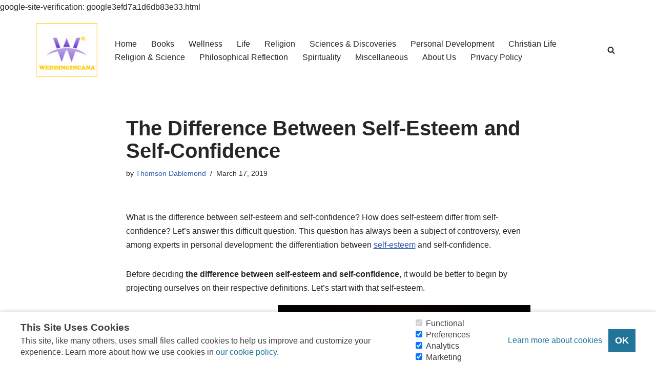

--- FILE ---
content_type: text/html; charset=UTF-8
request_url: https://weddingincana.com/the-difference-between-self-esteem-and-self-confidence
body_size: 23351
content:
<!DOCTYPE html>
<html dir="ltr" lang="en-US" prefix="og: https://ogp.me/ns#">

<head>
	
	<meta charset="UTF-8">
	<meta name="viewport" content="width=device-width, initial-scale=1, minimum-scale=1">
	<link rel="profile" href="http://gmpg.org/xfn/11">
			<link rel="pingback" href="https://weddingincana.com/xmlrpc.php">
		<script>
(()=>{var e={};e.g=function(){if("object"==typeof globalThis)return globalThis;try{return this||new Function("return this")()}catch(e){if("object"==typeof window)return window}}(),function({ampUrl:n,isCustomizePreview:t,isAmpDevMode:r,noampQueryVarName:o,noampQueryVarValue:s,disabledStorageKey:i,mobileUserAgents:a,regexRegex:c}){if("undefined"==typeof sessionStorage)return;const d=new RegExp(c);if(!a.some((e=>{const n=e.match(d);return!(!n||!new RegExp(n[1],n[2]).test(navigator.userAgent))||navigator.userAgent.includes(e)})))return;e.g.addEventListener("DOMContentLoaded",(()=>{const e=document.getElementById("amp-mobile-version-switcher");if(!e)return;e.hidden=!1;const n=e.querySelector("a[href]");n&&n.addEventListener("click",(()=>{sessionStorage.removeItem(i)}))}));const g=r&&["paired-browsing-non-amp","paired-browsing-amp"].includes(window.name);if(sessionStorage.getItem(i)||t||g)return;const u=new URL(location.href),m=new URL(n);m.hash=u.hash,u.searchParams.has(o)&&s===u.searchParams.get(o)?sessionStorage.setItem(i,"1"):m.href!==u.href&&(window.stop(),location.replace(m.href))}({"ampUrl":"https:\/\/weddingincana.com\/the-difference-between-self-esteem-and-self-confidence?amp=1","noampQueryVarName":"noamp","noampQueryVarValue":"mobile","disabledStorageKey":"amp_mobile_redirect_disabled","mobileUserAgents":["Mobile","Android","Silk\/","Kindle","BlackBerry","Opera Mini","Opera Mobi"],"regexRegex":"^\\\/((?:.|\\n)+)\\\/([i]*)$","isCustomizePreview":false,"isAmpDevMode":false})})();
</script>
<title>The Difference Between Self-Esteem and Self-Confidence</title>
		<script id="wp-gdpr-cookie-notice-script-utils" type="text/javascript">
					( function( exports ) {
			function isGoogleBot() {
				return navigator.userAgent && (
					-1 !== navigator.userAgent.indexOf( 'Googlebot' ) ||
					-1 !== navigator.userAgent.indexOf( 'Speed Insights' ) ||
					-1 !== navigator.userAgent.indexOf( 'Chrome-Lighthouse' )
				);
			}

			function cookiesAccepted( cookieType ) {
				var cookieParts = ( '; ' + document.cookie ).split( '; wp_gdpr_cookie_preferences=' );
				var cookie      = 2 === cookieParts.length ? cookieParts.pop().split( ';' ).shift() : '';

				cookieType = cookieType || 'functional';

				if ( ! cookie.length ) {
					return false;
				}

				try {
					cookie = JSON.parse( decodeURIComponent( cookie ) );
				} catch ( error ) {
					return false;
				}

				if ( ! cookie.last_modified || cookie.last_modified < 1527148045) {
					return false;
				}

				if ( ! cookie[ cookieType ] ) {
					return false;
				}

				return true;
			}

			function onAcceptCookies( callback ) {
				document.addEventListener( 'wpGdprCookieNotice.acceptCookies', function() {
					callback( exports.wpGdprCookieNoticeUtils );
				});
			}

			function isNoticeActive() {
				if ( cookiesAccepted() ) {
					return false;
				}

				if ( isGoogleBot() ) {
					return false;
				}

				return true;
			}

			exports.wpGdprCookieNoticeUtils = {
				cookiesAccepted: cookiesAccepted,
				onAcceptCookies: onAcceptCookies,
				isNoticeActive: isNoticeActive
			};
		})( window );
				</script>
		
		<!-- All in One SEO 4.9.3 - aioseo.com -->
	<meta name="description" content="What is the difference between self-esteem and self-confidence? How does self-esteem differ from self-confidence? Let&#039;s answer this difficult question." />
	<meta name="robots" content="max-image-preview:large" />
	<meta name="author" content="Thomson Dablemond"/>
	<meta name="google-site-verification" content="UA-47560835-6" />
	<meta name="keywords" content="the difference between self-esteem and self-confidence,confidence,self-esteem" />
	<link rel="canonical" href="https://weddingincana.com/the-difference-between-self-esteem-and-self-confidence" />
	<meta name="generator" content="All in One SEO (AIOSEO) 4.9.3" />
		<meta property="og:locale" content="en_US" />
		<meta property="og:site_name" content="Christian Weddings and Lives" />
		<meta property="og:type" content="article" />
		<meta property="og:title" content="The Difference Between Self-Esteem and Self-Confidence" />
		<meta property="og:description" content="What is the difference between self-esteem and self-confidence? How does self-esteem differ from self-confidence? Let&#039;s answer this difficult question." />
		<meta property="og:url" content="https://weddingincana.com/the-difference-between-self-esteem-and-self-confidence" />
		<meta property="article:published_time" content="2019-03-17T08:18:24+00:00" />
		<meta property="article:modified_time" content="2023-06-19T13:27:57+00:00" />
		<meta property="article:publisher" content="https://facebook.com/Weddingincana" />
		<meta name="twitter:card" content="summary" />
		<meta name="twitter:site" content="@Weddingincana" />
		<meta name="twitter:title" content="The Difference Between Self-Esteem and Self-Confidence" />
		<meta name="twitter:description" content="What is the difference between self-esteem and self-confidence? How does self-esteem differ from self-confidence? Let&#039;s answer this difficult question." />
		<script type="application/ld+json" class="aioseo-schema">
			{"@context":"https:\/\/schema.org","@graph":[{"@type":"Article","@id":"https:\/\/weddingincana.com\/the-difference-between-self-esteem-and-self-confidence#article","name":"The Difference Between Self-Esteem and Self-Confidence","headline":"The Difference Between Self-Esteem and Self-Confidence","author":{"@id":"https:\/\/weddingincana.com\/author\/thomson#author"},"publisher":{"@id":"https:\/\/weddingincana.com\/#person"},"image":{"@type":"ImageObject","url":"https:\/\/s3.amazonaws.com\/images.wealthyaffiliate.com\/uploads\/184044\/sitecontent\/9a16bc7d94ff7269363b9d86b31a35b01552810360_cropped.jpg?1552810387","@id":"https:\/\/weddingincana.com\/the-difference-between-self-esteem-and-self-confidence\/#articleImage"},"datePublished":"2019-03-17T08:17:40+01:00","dateModified":"2023-06-19T15:27:57+02:00","inLanguage":"en-US","mainEntityOfPage":{"@id":"https:\/\/weddingincana.com\/the-difference-between-self-esteem-and-self-confidence#webpage"},"isPartOf":{"@id":"https:\/\/weddingincana.com\/the-difference-between-self-esteem-and-self-confidence#webpage"},"articleSection":"Wellness, Confidence, Self-Esteem"},{"@type":"BreadcrumbList","@id":"https:\/\/weddingincana.com\/the-difference-between-self-esteem-and-self-confidence#breadcrumblist","itemListElement":[{"@type":"ListItem","@id":"https:\/\/weddingincana.com#listItem","position":1,"name":"Home","item":"https:\/\/weddingincana.com","nextItem":{"@type":"ListItem","@id":"https:\/\/weddingincana.com\/category\/wellness#listItem","name":"Wellness"}},{"@type":"ListItem","@id":"https:\/\/weddingincana.com\/category\/wellness#listItem","position":2,"name":"Wellness","item":"https:\/\/weddingincana.com\/category\/wellness","nextItem":{"@type":"ListItem","@id":"https:\/\/weddingincana.com\/the-difference-between-self-esteem-and-self-confidence#listItem","name":"The Difference Between Self-Esteem and Self-Confidence"},"previousItem":{"@type":"ListItem","@id":"https:\/\/weddingincana.com#listItem","name":"Home"}},{"@type":"ListItem","@id":"https:\/\/weddingincana.com\/the-difference-between-self-esteem-and-self-confidence#listItem","position":3,"name":"The Difference Between Self-Esteem and Self-Confidence","previousItem":{"@type":"ListItem","@id":"https:\/\/weddingincana.com\/category\/wellness#listItem","name":"Wellness"}}]},{"@type":"Person","@id":"https:\/\/weddingincana.com\/#person","name":"admin","image":{"@type":"ImageObject","@id":"https:\/\/weddingincana.com\/the-difference-between-self-esteem-and-self-confidence#personImage","url":"https:\/\/secure.gravatar.com\/avatar\/286cd864902a4d33cca1477ff326de5b90fe0549c7e785f1bf5e7c4b6120e7f8?s=96&d=mm&r=g","width":96,"height":96,"caption":"admin"}},{"@type":"Person","@id":"https:\/\/weddingincana.com\/author\/thomson#author","url":"https:\/\/weddingincana.com\/author\/thomson","name":"Thomson Dablemond","image":{"@type":"ImageObject","@id":"https:\/\/weddingincana.com\/the-difference-between-self-esteem-and-self-confidence#authorImage","url":"https:\/\/secure.gravatar.com\/avatar\/1c74749741418f9a9b67abc0542586290b11a07a7a66bf42275299dece45611b?s=96&d=mm&r=g","width":96,"height":96,"caption":"Thomson Dablemond"}},{"@type":"WebPage","@id":"https:\/\/weddingincana.com\/the-difference-between-self-esteem-and-self-confidence#webpage","url":"https:\/\/weddingincana.com\/the-difference-between-self-esteem-and-self-confidence","name":"The Difference Between Self-Esteem and Self-Confidence","description":"What is the difference between self-esteem and self-confidence? How does self-esteem differ from self-confidence? Let's answer this difficult question.","inLanguage":"en-US","isPartOf":{"@id":"https:\/\/weddingincana.com\/#website"},"breadcrumb":{"@id":"https:\/\/weddingincana.com\/the-difference-between-self-esteem-and-self-confidence#breadcrumblist"},"author":{"@id":"https:\/\/weddingincana.com\/author\/thomson#author"},"creator":{"@id":"https:\/\/weddingincana.com\/author\/thomson#author"},"datePublished":"2019-03-17T08:17:40+01:00","dateModified":"2023-06-19T15:27:57+02:00"},{"@type":"WebSite","@id":"https:\/\/weddingincana.com\/#website","url":"https:\/\/weddingincana.com\/","name":"Consider","description":"Understanding Christianity and Life","inLanguage":"en-US","publisher":{"@id":"https:\/\/weddingincana.com\/#person"}}]}
		</script>
		<!-- All in One SEO -->

<link rel='dns-prefetch' href='//www.googletagmanager.com' />
<link rel="alternate" type="application/rss+xml" title="Consider &raquo; Feed" href="https://weddingincana.com/feed" />
<link rel="alternate" type="application/rss+xml" title="Consider &raquo; Comments Feed" href="https://weddingincana.com/comments/feed" />
<link rel="alternate" type="application/rss+xml" title="Consider &raquo; The Difference Between Self-Esteem and Self-Confidence Comments Feed" href="https://weddingincana.com/the-difference-between-self-esteem-and-self-confidence/feed" />
<link rel="alternate" title="oEmbed (JSON)" type="application/json+oembed" href="https://weddingincana.com/wp-json/oembed/1.0/embed?url=https%3A%2F%2Fweddingincana.com%2Fthe-difference-between-self-esteem-and-self-confidence" />
<link rel="alternate" title="oEmbed (XML)" type="text/xml+oembed" href="https://weddingincana.com/wp-json/oembed/1.0/embed?url=https%3A%2F%2Fweddingincana.com%2Fthe-difference-between-self-esteem-and-self-confidence&#038;format=xml" />
<style id='wp-img-auto-sizes-contain-inline-css'>
img:is([sizes=auto i],[sizes^="auto," i]){contain-intrinsic-size:3000px 1500px}
/*# sourceURL=wp-img-auto-sizes-contain-inline-css */
</style>
<style id='wp-emoji-styles-inline-css'>

	img.wp-smiley, img.emoji {
		display: inline !important;
		border: none !important;
		box-shadow: none !important;
		height: 1em !important;
		width: 1em !important;
		margin: 0 0.07em !important;
		vertical-align: -0.1em !important;
		background: none !important;
		padding: 0 !important;
	}
/*# sourceURL=wp-emoji-styles-inline-css */
</style>
<style id='wp-block-library-inline-css'>
:root{--wp-block-synced-color:#7a00df;--wp-block-synced-color--rgb:122,0,223;--wp-bound-block-color:var(--wp-block-synced-color);--wp-editor-canvas-background:#ddd;--wp-admin-theme-color:#007cba;--wp-admin-theme-color--rgb:0,124,186;--wp-admin-theme-color-darker-10:#006ba1;--wp-admin-theme-color-darker-10--rgb:0,107,160.5;--wp-admin-theme-color-darker-20:#005a87;--wp-admin-theme-color-darker-20--rgb:0,90,135;--wp-admin-border-width-focus:2px}@media (min-resolution:192dpi){:root{--wp-admin-border-width-focus:1.5px}}.wp-element-button{cursor:pointer}:root .has-very-light-gray-background-color{background-color:#eee}:root .has-very-dark-gray-background-color{background-color:#313131}:root .has-very-light-gray-color{color:#eee}:root .has-very-dark-gray-color{color:#313131}:root .has-vivid-green-cyan-to-vivid-cyan-blue-gradient-background{background:linear-gradient(135deg,#00d084,#0693e3)}:root .has-purple-crush-gradient-background{background:linear-gradient(135deg,#34e2e4,#4721fb 50%,#ab1dfe)}:root .has-hazy-dawn-gradient-background{background:linear-gradient(135deg,#faaca8,#dad0ec)}:root .has-subdued-olive-gradient-background{background:linear-gradient(135deg,#fafae1,#67a671)}:root .has-atomic-cream-gradient-background{background:linear-gradient(135deg,#fdd79a,#004a59)}:root .has-nightshade-gradient-background{background:linear-gradient(135deg,#330968,#31cdcf)}:root .has-midnight-gradient-background{background:linear-gradient(135deg,#020381,#2874fc)}:root{--wp--preset--font-size--normal:16px;--wp--preset--font-size--huge:42px}.has-regular-font-size{font-size:1em}.has-larger-font-size{font-size:2.625em}.has-normal-font-size{font-size:var(--wp--preset--font-size--normal)}.has-huge-font-size{font-size:var(--wp--preset--font-size--huge)}.has-text-align-center{text-align:center}.has-text-align-left{text-align:left}.has-text-align-right{text-align:right}.has-fit-text{white-space:nowrap!important}#end-resizable-editor-section{display:none}.aligncenter{clear:both}.items-justified-left{justify-content:flex-start}.items-justified-center{justify-content:center}.items-justified-right{justify-content:flex-end}.items-justified-space-between{justify-content:space-between}.screen-reader-text{border:0;clip-path:inset(50%);height:1px;margin:-1px;overflow:hidden;padding:0;position:absolute;width:1px;word-wrap:normal!important}.screen-reader-text:focus{background-color:#ddd;clip-path:none;color:#444;display:block;font-size:1em;height:auto;left:5px;line-height:normal;padding:15px 23px 14px;text-decoration:none;top:5px;width:auto;z-index:100000}html :where(.has-border-color){border-style:solid}html :where([style*=border-top-color]){border-top-style:solid}html :where([style*=border-right-color]){border-right-style:solid}html :where([style*=border-bottom-color]){border-bottom-style:solid}html :where([style*=border-left-color]){border-left-style:solid}html :where([style*=border-width]){border-style:solid}html :where([style*=border-top-width]){border-top-style:solid}html :where([style*=border-right-width]){border-right-style:solid}html :where([style*=border-bottom-width]){border-bottom-style:solid}html :where([style*=border-left-width]){border-left-style:solid}html :where(img[class*=wp-image-]){height:auto;max-width:100%}:where(figure){margin:0 0 1em}html :where(.is-position-sticky){--wp-admin--admin-bar--position-offset:var(--wp-admin--admin-bar--height,0px)}@media screen and (max-width:600px){html :where(.is-position-sticky){--wp-admin--admin-bar--position-offset:0px}}

/*# sourceURL=wp-block-library-inline-css */
</style><style id='global-styles-inline-css'>
:root{--wp--preset--aspect-ratio--square: 1;--wp--preset--aspect-ratio--4-3: 4/3;--wp--preset--aspect-ratio--3-4: 3/4;--wp--preset--aspect-ratio--3-2: 3/2;--wp--preset--aspect-ratio--2-3: 2/3;--wp--preset--aspect-ratio--16-9: 16/9;--wp--preset--aspect-ratio--9-16: 9/16;--wp--preset--color--black: #000000;--wp--preset--color--cyan-bluish-gray: #abb8c3;--wp--preset--color--white: #ffffff;--wp--preset--color--pale-pink: #f78da7;--wp--preset--color--vivid-red: #cf2e2e;--wp--preset--color--luminous-vivid-orange: #ff6900;--wp--preset--color--luminous-vivid-amber: #fcb900;--wp--preset--color--light-green-cyan: #7bdcb5;--wp--preset--color--vivid-green-cyan: #00d084;--wp--preset--color--pale-cyan-blue: #8ed1fc;--wp--preset--color--vivid-cyan-blue: #0693e3;--wp--preset--color--vivid-purple: #9b51e0;--wp--preset--color--neve-link-color: var(--nv-primary-accent);--wp--preset--color--neve-link-hover-color: var(--nv-secondary-accent);--wp--preset--color--nv-site-bg: var(--nv-site-bg);--wp--preset--color--nv-light-bg: var(--nv-light-bg);--wp--preset--color--nv-dark-bg: var(--nv-dark-bg);--wp--preset--color--neve-text-color: var(--nv-text-color);--wp--preset--color--nv-text-dark-bg: var(--nv-text-dark-bg);--wp--preset--color--nv-c-1: var(--nv-c-1);--wp--preset--color--nv-c-2: var(--nv-c-2);--wp--preset--gradient--vivid-cyan-blue-to-vivid-purple: linear-gradient(135deg,rgb(6,147,227) 0%,rgb(155,81,224) 100%);--wp--preset--gradient--light-green-cyan-to-vivid-green-cyan: linear-gradient(135deg,rgb(122,220,180) 0%,rgb(0,208,130) 100%);--wp--preset--gradient--luminous-vivid-amber-to-luminous-vivid-orange: linear-gradient(135deg,rgb(252,185,0) 0%,rgb(255,105,0) 100%);--wp--preset--gradient--luminous-vivid-orange-to-vivid-red: linear-gradient(135deg,rgb(255,105,0) 0%,rgb(207,46,46) 100%);--wp--preset--gradient--very-light-gray-to-cyan-bluish-gray: linear-gradient(135deg,rgb(238,238,238) 0%,rgb(169,184,195) 100%);--wp--preset--gradient--cool-to-warm-spectrum: linear-gradient(135deg,rgb(74,234,220) 0%,rgb(151,120,209) 20%,rgb(207,42,186) 40%,rgb(238,44,130) 60%,rgb(251,105,98) 80%,rgb(254,248,76) 100%);--wp--preset--gradient--blush-light-purple: linear-gradient(135deg,rgb(255,206,236) 0%,rgb(152,150,240) 100%);--wp--preset--gradient--blush-bordeaux: linear-gradient(135deg,rgb(254,205,165) 0%,rgb(254,45,45) 50%,rgb(107,0,62) 100%);--wp--preset--gradient--luminous-dusk: linear-gradient(135deg,rgb(255,203,112) 0%,rgb(199,81,192) 50%,rgb(65,88,208) 100%);--wp--preset--gradient--pale-ocean: linear-gradient(135deg,rgb(255,245,203) 0%,rgb(182,227,212) 50%,rgb(51,167,181) 100%);--wp--preset--gradient--electric-grass: linear-gradient(135deg,rgb(202,248,128) 0%,rgb(113,206,126) 100%);--wp--preset--gradient--midnight: linear-gradient(135deg,rgb(2,3,129) 0%,rgb(40,116,252) 100%);--wp--preset--font-size--small: 13px;--wp--preset--font-size--medium: 20px;--wp--preset--font-size--large: 36px;--wp--preset--font-size--x-large: 42px;--wp--preset--spacing--20: 0.44rem;--wp--preset--spacing--30: 0.67rem;--wp--preset--spacing--40: 1rem;--wp--preset--spacing--50: 1.5rem;--wp--preset--spacing--60: 2.25rem;--wp--preset--spacing--70: 3.38rem;--wp--preset--spacing--80: 5.06rem;--wp--preset--shadow--natural: 6px 6px 9px rgba(0, 0, 0, 0.2);--wp--preset--shadow--deep: 12px 12px 50px rgba(0, 0, 0, 0.4);--wp--preset--shadow--sharp: 6px 6px 0px rgba(0, 0, 0, 0.2);--wp--preset--shadow--outlined: 6px 6px 0px -3px rgb(255, 255, 255), 6px 6px rgb(0, 0, 0);--wp--preset--shadow--crisp: 6px 6px 0px rgb(0, 0, 0);}:where(.is-layout-flex){gap: 0.5em;}:where(.is-layout-grid){gap: 0.5em;}body .is-layout-flex{display: flex;}.is-layout-flex{flex-wrap: wrap;align-items: center;}.is-layout-flex > :is(*, div){margin: 0;}body .is-layout-grid{display: grid;}.is-layout-grid > :is(*, div){margin: 0;}:where(.wp-block-columns.is-layout-flex){gap: 2em;}:where(.wp-block-columns.is-layout-grid){gap: 2em;}:where(.wp-block-post-template.is-layout-flex){gap: 1.25em;}:where(.wp-block-post-template.is-layout-grid){gap: 1.25em;}.has-black-color{color: var(--wp--preset--color--black) !important;}.has-cyan-bluish-gray-color{color: var(--wp--preset--color--cyan-bluish-gray) !important;}.has-white-color{color: var(--wp--preset--color--white) !important;}.has-pale-pink-color{color: var(--wp--preset--color--pale-pink) !important;}.has-vivid-red-color{color: var(--wp--preset--color--vivid-red) !important;}.has-luminous-vivid-orange-color{color: var(--wp--preset--color--luminous-vivid-orange) !important;}.has-luminous-vivid-amber-color{color: var(--wp--preset--color--luminous-vivid-amber) !important;}.has-light-green-cyan-color{color: var(--wp--preset--color--light-green-cyan) !important;}.has-vivid-green-cyan-color{color: var(--wp--preset--color--vivid-green-cyan) !important;}.has-pale-cyan-blue-color{color: var(--wp--preset--color--pale-cyan-blue) !important;}.has-vivid-cyan-blue-color{color: var(--wp--preset--color--vivid-cyan-blue) !important;}.has-vivid-purple-color{color: var(--wp--preset--color--vivid-purple) !important;}.has-neve-link-color-color{color: var(--wp--preset--color--neve-link-color) !important;}.has-neve-link-hover-color-color{color: var(--wp--preset--color--neve-link-hover-color) !important;}.has-nv-site-bg-color{color: var(--wp--preset--color--nv-site-bg) !important;}.has-nv-light-bg-color{color: var(--wp--preset--color--nv-light-bg) !important;}.has-nv-dark-bg-color{color: var(--wp--preset--color--nv-dark-bg) !important;}.has-neve-text-color-color{color: var(--wp--preset--color--neve-text-color) !important;}.has-nv-text-dark-bg-color{color: var(--wp--preset--color--nv-text-dark-bg) !important;}.has-nv-c-1-color{color: var(--wp--preset--color--nv-c-1) !important;}.has-nv-c-2-color{color: var(--wp--preset--color--nv-c-2) !important;}.has-black-background-color{background-color: var(--wp--preset--color--black) !important;}.has-cyan-bluish-gray-background-color{background-color: var(--wp--preset--color--cyan-bluish-gray) !important;}.has-white-background-color{background-color: var(--wp--preset--color--white) !important;}.has-pale-pink-background-color{background-color: var(--wp--preset--color--pale-pink) !important;}.has-vivid-red-background-color{background-color: var(--wp--preset--color--vivid-red) !important;}.has-luminous-vivid-orange-background-color{background-color: var(--wp--preset--color--luminous-vivid-orange) !important;}.has-luminous-vivid-amber-background-color{background-color: var(--wp--preset--color--luminous-vivid-amber) !important;}.has-light-green-cyan-background-color{background-color: var(--wp--preset--color--light-green-cyan) !important;}.has-vivid-green-cyan-background-color{background-color: var(--wp--preset--color--vivid-green-cyan) !important;}.has-pale-cyan-blue-background-color{background-color: var(--wp--preset--color--pale-cyan-blue) !important;}.has-vivid-cyan-blue-background-color{background-color: var(--wp--preset--color--vivid-cyan-blue) !important;}.has-vivid-purple-background-color{background-color: var(--wp--preset--color--vivid-purple) !important;}.has-neve-link-color-background-color{background-color: var(--wp--preset--color--neve-link-color) !important;}.has-neve-link-hover-color-background-color{background-color: var(--wp--preset--color--neve-link-hover-color) !important;}.has-nv-site-bg-background-color{background-color: var(--wp--preset--color--nv-site-bg) !important;}.has-nv-light-bg-background-color{background-color: var(--wp--preset--color--nv-light-bg) !important;}.has-nv-dark-bg-background-color{background-color: var(--wp--preset--color--nv-dark-bg) !important;}.has-neve-text-color-background-color{background-color: var(--wp--preset--color--neve-text-color) !important;}.has-nv-text-dark-bg-background-color{background-color: var(--wp--preset--color--nv-text-dark-bg) !important;}.has-nv-c-1-background-color{background-color: var(--wp--preset--color--nv-c-1) !important;}.has-nv-c-2-background-color{background-color: var(--wp--preset--color--nv-c-2) !important;}.has-black-border-color{border-color: var(--wp--preset--color--black) !important;}.has-cyan-bluish-gray-border-color{border-color: var(--wp--preset--color--cyan-bluish-gray) !important;}.has-white-border-color{border-color: var(--wp--preset--color--white) !important;}.has-pale-pink-border-color{border-color: var(--wp--preset--color--pale-pink) !important;}.has-vivid-red-border-color{border-color: var(--wp--preset--color--vivid-red) !important;}.has-luminous-vivid-orange-border-color{border-color: var(--wp--preset--color--luminous-vivid-orange) !important;}.has-luminous-vivid-amber-border-color{border-color: var(--wp--preset--color--luminous-vivid-amber) !important;}.has-light-green-cyan-border-color{border-color: var(--wp--preset--color--light-green-cyan) !important;}.has-vivid-green-cyan-border-color{border-color: var(--wp--preset--color--vivid-green-cyan) !important;}.has-pale-cyan-blue-border-color{border-color: var(--wp--preset--color--pale-cyan-blue) !important;}.has-vivid-cyan-blue-border-color{border-color: var(--wp--preset--color--vivid-cyan-blue) !important;}.has-vivid-purple-border-color{border-color: var(--wp--preset--color--vivid-purple) !important;}.has-neve-link-color-border-color{border-color: var(--wp--preset--color--neve-link-color) !important;}.has-neve-link-hover-color-border-color{border-color: var(--wp--preset--color--neve-link-hover-color) !important;}.has-nv-site-bg-border-color{border-color: var(--wp--preset--color--nv-site-bg) !important;}.has-nv-light-bg-border-color{border-color: var(--wp--preset--color--nv-light-bg) !important;}.has-nv-dark-bg-border-color{border-color: var(--wp--preset--color--nv-dark-bg) !important;}.has-neve-text-color-border-color{border-color: var(--wp--preset--color--neve-text-color) !important;}.has-nv-text-dark-bg-border-color{border-color: var(--wp--preset--color--nv-text-dark-bg) !important;}.has-nv-c-1-border-color{border-color: var(--wp--preset--color--nv-c-1) !important;}.has-nv-c-2-border-color{border-color: var(--wp--preset--color--nv-c-2) !important;}.has-vivid-cyan-blue-to-vivid-purple-gradient-background{background: var(--wp--preset--gradient--vivid-cyan-blue-to-vivid-purple) !important;}.has-light-green-cyan-to-vivid-green-cyan-gradient-background{background: var(--wp--preset--gradient--light-green-cyan-to-vivid-green-cyan) !important;}.has-luminous-vivid-amber-to-luminous-vivid-orange-gradient-background{background: var(--wp--preset--gradient--luminous-vivid-amber-to-luminous-vivid-orange) !important;}.has-luminous-vivid-orange-to-vivid-red-gradient-background{background: var(--wp--preset--gradient--luminous-vivid-orange-to-vivid-red) !important;}.has-very-light-gray-to-cyan-bluish-gray-gradient-background{background: var(--wp--preset--gradient--very-light-gray-to-cyan-bluish-gray) !important;}.has-cool-to-warm-spectrum-gradient-background{background: var(--wp--preset--gradient--cool-to-warm-spectrum) !important;}.has-blush-light-purple-gradient-background{background: var(--wp--preset--gradient--blush-light-purple) !important;}.has-blush-bordeaux-gradient-background{background: var(--wp--preset--gradient--blush-bordeaux) !important;}.has-luminous-dusk-gradient-background{background: var(--wp--preset--gradient--luminous-dusk) !important;}.has-pale-ocean-gradient-background{background: var(--wp--preset--gradient--pale-ocean) !important;}.has-electric-grass-gradient-background{background: var(--wp--preset--gradient--electric-grass) !important;}.has-midnight-gradient-background{background: var(--wp--preset--gradient--midnight) !important;}.has-small-font-size{font-size: var(--wp--preset--font-size--small) !important;}.has-medium-font-size{font-size: var(--wp--preset--font-size--medium) !important;}.has-large-font-size{font-size: var(--wp--preset--font-size--large) !important;}.has-x-large-font-size{font-size: var(--wp--preset--font-size--x-large) !important;}
/*# sourceURL=global-styles-inline-css */
</style>

<style id='classic-theme-styles-inline-css'>
/*! This file is auto-generated */
.wp-block-button__link{color:#fff;background-color:#32373c;border-radius:9999px;box-shadow:none;text-decoration:none;padding:calc(.667em + 2px) calc(1.333em + 2px);font-size:1.125em}.wp-block-file__button{background:#32373c;color:#fff;text-decoration:none}
/*# sourceURL=/wp-includes/css/classic-themes.min.css */
</style>
<link rel='stylesheet' id='neve-style-css' href='https://weddingincana.com/wp-content/themes/neve/style-main-new.min.css?ver=4.2.2' media='all' />
<style id='neve-style-inline-css'>
.is-menu-sidebar .header-menu-sidebar { visibility: visible; }.is-menu-sidebar.menu_sidebar_slide_left .header-menu-sidebar { transform: translate3d(0, 0, 0); left: 0; }.is-menu-sidebar.menu_sidebar_slide_right .header-menu-sidebar { transform: translate3d(0, 0, 0); right: 0; }.is-menu-sidebar.menu_sidebar_pull_right .header-menu-sidebar, .is-menu-sidebar.menu_sidebar_pull_left .header-menu-sidebar { transform: translateX(0); }.is-menu-sidebar.menu_sidebar_dropdown .header-menu-sidebar { height: auto; }.is-menu-sidebar.menu_sidebar_dropdown .header-menu-sidebar-inner { max-height: 400px; padding: 20px 0; }.is-menu-sidebar.menu_sidebar_full_canvas .header-menu-sidebar { opacity: 1; }.header-menu-sidebar .menu-item-nav-search:not(.floating) { pointer-events: none; }.header-menu-sidebar .menu-item-nav-search .is-menu-sidebar { pointer-events: unset; }@media screen and (max-width: 960px) { .builder-item.cr .item--inner { --textalign: center; --justify: center; } }
.nv-meta-list li.meta:not(:last-child):after { content:"/" }.nv-meta-list .no-mobile{
			display:none;
		}.nv-meta-list li.last::after{
			content: ""!important;
		}@media (min-width: 769px) {
			.nv-meta-list .no-mobile {
				display: inline-block;
			}
			.nv-meta-list li.last:not(:last-child)::after {
		 		content: "/" !important;
			}
		}
 :root{ --container: 748px;--postwidth:100%; --primarybtnbg: var(--nv-primary-accent); --primarybtnhoverbg: var(--nv-primary-accent); --primarybtncolor: #fff; --secondarybtncolor: var(--nv-primary-accent); --primarybtnhovercolor: #fff; --secondarybtnhovercolor: var(--nv-primary-accent);--primarybtnborderradius:3px;--secondarybtnborderradius:3px;--secondarybtnborderwidth:3px;--btnpadding:13px 15px;--primarybtnpadding:13px 15px;--secondarybtnpadding:calc(13px - 3px) calc(15px - 3px); --bodyfontfamily: Arial,Helvetica,sans-serif; --bodyfontsize: 15px; --bodylineheight: 1.6; --bodyletterspacing: 0px; --bodyfontweight: 400; --h1fontsize: 36px; --h1fontweight: 700; --h1lineheight: 1.2; --h1letterspacing: 0px; --h1texttransform: none; --h2fontsize: 28px; --h2fontweight: 700; --h2lineheight: 1.3; --h2letterspacing: 0px; --h2texttransform: none; --h3fontsize: 24px; --h3fontweight: 700; --h3lineheight: 1.4; --h3letterspacing: 0px; --h3texttransform: none; --h4fontsize: 20px; --h4fontweight: 700; --h4lineheight: 1.6; --h4letterspacing: 0px; --h4texttransform: none; --h5fontsize: 16px; --h5fontweight: 700; --h5lineheight: 1.6; --h5letterspacing: 0px; --h5texttransform: none; --h6fontsize: 14px; --h6fontweight: 700; --h6lineheight: 1.6; --h6letterspacing: 0px; --h6texttransform: none;--formfieldborderwidth:2px;--formfieldborderradius:3px; --formfieldbgcolor: var(--nv-site-bg); --formfieldbordercolor: #dddddd; --formfieldcolor: var(--nv-text-color);--formfieldpadding:10px 12px; } .nv-post-thumbnail-wrap img{ aspect-ratio: 4/3; object-fit: cover; } .layout-grid .nv-post-thumbnail-wrap{ margin-right:-25px;margin-left:-25px; } .nv-index-posts{ --borderradius:8px;--padding:25px 25px 25px 25px;--cardboxshadow:0 0 2px 0 rgba(0,0,0,0.15); --cardbgcolor: var(--nv-site-bg); --cardcolor: var(--nv-text-color); } .single-post-container .alignfull > [class*="__inner-container"], .single-post-container .alignwide > [class*="__inner-container"]{ max-width:718px } .nv-meta-list{ --avatarsize: 20px; } .single .nv-meta-list{ --avatarsize: 20px; } .nv-post-cover{ --height: 250px;--padding:40px 15px;--justify: flex-start; --textalign: left; --valign: center; } .nv-post-cover .nv-title-meta-wrap, .nv-page-title-wrap, .entry-header{ --textalign: left; } .nv-is-boxed.nv-title-meta-wrap{ --padding:40px 15px; --bgcolor: var(--nv-dark-bg); } .nv-overlay{ --opacity: 50; --blendmode: normal; } .nv-is-boxed.nv-comments-wrap{ --padding:20px; } .nv-is-boxed.comment-respond{ --padding:20px; } .single:not(.single-product), .page{ --c-vspace:0 0 0 0;; } .scroll-to-top{ --color: var(--nv-text-dark-bg);--padding:8px 10px; --borderradius: 3px; --bgcolor: var(--nv-primary-accent); --hovercolor: var(--nv-text-dark-bg); --hoverbgcolor: var(--nv-primary-accent);--size:16px; } .global-styled{ --bgcolor: var(--nv-site-bg); } .header-top{ --rowbcolor: var(--nv-light-bg); --color: var(--nv-text-color); --bgcolor: var(--nv-site-bg); } .header-main{ --rowbcolor: var(--nv-light-bg); --color: var(--nv-text-color); --bgcolor: var(--nv-site-bg); } .header-bottom{ --rowbcolor: var(--nv-light-bg); --color: var(--nv-text-color); --bgcolor: var(--nv-site-bg); } .header-menu-sidebar-bg{ --justify: flex-start; --textalign: left;--flexg: 1;--wrapdropdownwidth: auto; --color: var(--nv-text-color); --bgcolor: var(--nv-site-bg); } .header-menu-sidebar{ width: 360px; } .builder-item--logo{ --maxwidth: 120px; --fs: 24px;--padding:10px 0;--margin:0; --textalign: right;--justify: flex-end; } .builder-item--nav-icon,.header-menu-sidebar .close-sidebar-panel .navbar-toggle{ --borderradius:0; } .builder-item--nav-icon{ --label-margin:0 5px 0 0;;--padding:10px 15px;--margin:0; } .builder-item--primary-menu{ --hovercolor: var(--nv-secondary-accent); --hovertextcolor: var(--nv-text-color); --activecolor: var(--nv-primary-accent); --spacing: 20px; --height: 25px;--padding:0;--margin:0; --fontsize: 1em; --lineheight: 1.6; --letterspacing: 0px; --fontweight: 500; --texttransform: none; --iconsize: 1em; } .hfg-is-group.has-primary-menu .inherit-ff{ --inheritedfw: 500; } .builder-item--header_search_responsive{ --iconsize: 15px; --formfieldfontsize: 14px;--formfieldborderwidth:2px;--formfieldborderradius:2px; --height: 40px;--padding:0 10px;--margin:0; } .footer-top-inner .row{ grid-template-columns:1fr 1fr 1fr; --valign: flex-start; } .footer-top{ --rowbcolor: var(--nv-light-bg); --color: var(--nv-text-color); --bgcolor: var(--nv-site-bg); } .footer-main-inner .row{ grid-template-columns:1fr 1fr 1fr; --valign: flex-start; } .footer-main{ --rowbcolor: var(--nv-light-bg); --color: var(--nv-text-color); --bgcolor: var(--nv-site-bg); } .footer-bottom-inner .row{ grid-template-columns:1fr 1fr 1fr; --valign: flex-start; } .footer-bottom{ --rowbcolor: var(--nv-light-bg); --color: var(--nv-text-dark-bg); --bgcolor: var(--nv-dark-bg); } @media(min-width: 576px){ :root{ --container: 992px;--postwidth:50%;--btnpadding:13px 15px;--primarybtnpadding:13px 15px;--secondarybtnpadding:calc(13px - 3px) calc(15px - 3px); --bodyfontsize: 16px; --bodylineheight: 1.6; --bodyletterspacing: 0px; --h1fontsize: 38px; --h1lineheight: 1.2; --h1letterspacing: 0px; --h2fontsize: 30px; --h2lineheight: 1.2; --h2letterspacing: 0px; --h3fontsize: 26px; --h3lineheight: 1.4; --h3letterspacing: 0px; --h4fontsize: 22px; --h4lineheight: 1.5; --h4letterspacing: 0px; --h5fontsize: 18px; --h5lineheight: 1.6; --h5letterspacing: 0px; --h6fontsize: 14px; --h6lineheight: 1.6; --h6letterspacing: 0px; } .layout-grid .nv-post-thumbnail-wrap{ margin-right:-25px;margin-left:-25px; } .nv-index-posts{ --padding:25px 25px 25px 25px; } .single-post-container .alignfull > [class*="__inner-container"], .single-post-container .alignwide > [class*="__inner-container"]{ max-width:962px } .nv-meta-list{ --avatarsize: 20px; } .single .nv-meta-list{ --avatarsize: 20px; } .nv-post-cover{ --height: 320px;--padding:60px 30px;--justify: flex-start; --textalign: left; --valign: center; } .nv-post-cover .nv-title-meta-wrap, .nv-page-title-wrap, .entry-header{ --textalign: left; } .nv-is-boxed.nv-title-meta-wrap{ --padding:60px 30px; } .nv-is-boxed.nv-comments-wrap{ --padding:30px; } .nv-is-boxed.comment-respond{ --padding:30px; } .single:not(.single-product), .page{ --c-vspace:0 0 0 0;; } .scroll-to-top{ --padding:8px 10px;--size:16px; } .header-menu-sidebar-bg{ --justify: flex-start; --textalign: left;--flexg: 1;--wrapdropdownwidth: auto; } .header-menu-sidebar{ width: 360px; } .builder-item--logo{ --maxwidth: 120px; --fs: 24px;--padding:10px 0;--margin:0; --textalign: right;--justify: flex-end; } .builder-item--nav-icon{ --label-margin:0 5px 0 0;;--padding:10px 15px;--margin:0; } .builder-item--primary-menu{ --spacing: 20px; --height: 25px;--padding:0;--margin:0; --fontsize: 1em; --lineheight: 1.6; --letterspacing: 0px; --iconsize: 1em; } .builder-item--header_search_responsive{ --formfieldfontsize: 14px;--formfieldborderwidth:2px;--formfieldborderradius:2px; --height: 40px;--padding:0 10px;--margin:0; } }@media(min-width: 960px){ :root{ --container: 1170px;--postwidth:33.333333333333%;--btnpadding:13px 15px;--primarybtnpadding:13px 15px;--secondarybtnpadding:calc(13px - 3px) calc(15px - 3px); --bodyfontsize: 16px; --bodylineheight: 1.7; --bodyletterspacing: 0px; --h1fontsize: 40px; --h1lineheight: 1.1; --h1letterspacing: 0px; --h2fontsize: 32px; --h2lineheight: 1.2; --h2letterspacing: 0px; --h3fontsize: 28px; --h3lineheight: 1.4; --h3letterspacing: 0px; --h4fontsize: 24px; --h4lineheight: 1.5; --h4letterspacing: 0px; --h5fontsize: 20px; --h5lineheight: 1.6; --h5letterspacing: 0px; --h6fontsize: 16px; --h6lineheight: 1.6; --h6letterspacing: 0px; } .layout-grid .nv-post-thumbnail-wrap{ margin-right:-25px;margin-left:-25px; } .nv-index-posts{ --padding:25px 25px 25px 25px; } body:not(.single):not(.archive):not(.blog):not(.search):not(.error404) .neve-main > .container .col, body.post-type-archive-course .neve-main > .container .col, body.post-type-archive-llms_membership .neve-main > .container .col{ max-width: 100%; } body:not(.single):not(.archive):not(.blog):not(.search):not(.error404) .nv-sidebar-wrap, body.post-type-archive-course .nv-sidebar-wrap, body.post-type-archive-llms_membership .nv-sidebar-wrap{ max-width: 0%; } .neve-main > .archive-container .nv-index-posts.col{ max-width: 100%; } .neve-main > .archive-container .nv-sidebar-wrap{ max-width: 0%; } .neve-main > .single-post-container .nv-single-post-wrap.col{ max-width: 70%; } .single-post-container .alignfull > [class*="__inner-container"], .single-post-container .alignwide > [class*="__inner-container"]{ max-width:789px } .container-fluid.single-post-container .alignfull > [class*="__inner-container"], .container-fluid.single-post-container .alignwide > [class*="__inner-container"]{ max-width:calc(70% + 15px) } .neve-main > .single-post-container .nv-sidebar-wrap{ max-width: 30%; } .nv-meta-list{ --avatarsize: 20px; } .single .nv-meta-list{ --avatarsize: 20px; } .nv-post-cover{ --height: 400px;--padding:60px 40px;--justify: flex-start; --textalign: left; --valign: center; } .nv-post-cover .nv-title-meta-wrap, .nv-page-title-wrap, .entry-header{ --textalign: left; } .nv-is-boxed.nv-title-meta-wrap{ --padding:60px 40px; } .nv-is-boxed.nv-comments-wrap{ --padding:40px; } .nv-is-boxed.comment-respond{ --padding:40px; } .single:not(.single-product), .page{ --c-vspace:0 0 0 0;; } .scroll-to-top{ --padding:8px 10px;--size:16px; } .header-menu-sidebar-bg{ --justify: flex-start; --textalign: left;--flexg: 1;--wrapdropdownwidth: auto; } .header-menu-sidebar{ width: 360px; } .builder-item--logo{ --maxwidth: 120px; --fs: 24px;--padding:10px 0;--margin:0; --textalign: right;--justify: flex-end; } .builder-item--nav-icon{ --label-margin:0 5px 0 0;;--padding:10px 15px;--margin:0; } .builder-item--primary-menu{ --spacing: 20px; --height: 25px;--padding:0;--margin:0; --fontsize: 1em; --lineheight: 1.6; --letterspacing: 0px; --iconsize: 1em; } .builder-item--header_search_responsive{ --formfieldfontsize: 14px;--formfieldborderwidth:2px;--formfieldborderradius:2px; --height: 40px;--padding:0 10px;--margin:0; } }.scroll-to-top {right: 20px; border: none; position: fixed; bottom: 30px; display: none; opacity: 0; visibility: hidden; transition: opacity 0.3s ease-in-out, visibility 0.3s ease-in-out; align-items: center; justify-content: center; z-index: 999; } @supports (-webkit-overflow-scrolling: touch) { .scroll-to-top { bottom: 74px; } } .scroll-to-top.image { background-position: center; } .scroll-to-top .scroll-to-top-image { width: 100%; height: 100%; } .scroll-to-top .scroll-to-top-label { margin: 0; padding: 5px; } .scroll-to-top:hover { text-decoration: none; } .scroll-to-top.scroll-to-top-left {left: 20px; right: unset;} .scroll-to-top.scroll-show-mobile { display: flex; } @media (min-width: 960px) { .scroll-to-top { display: flex; } }.scroll-to-top { color: var(--color); padding: var(--padding); border-radius: var(--borderradius); background: var(--bgcolor); } .scroll-to-top:hover, .scroll-to-top:focus { color: var(--hovercolor); background: var(--hoverbgcolor); } .scroll-to-top-icon, .scroll-to-top.image .scroll-to-top-image { width: var(--size); height: var(--size); } .scroll-to-top-image { background-image: var(--bgimage); background-size: cover; }:root{--nv-primary-accent:#2f5aae;--nv-secondary-accent:#2f5aae;--nv-site-bg:#ffffff;--nv-light-bg:#f4f5f7;--nv-dark-bg:#121212;--nv-text-color:#272626;--nv-text-dark-bg:#ffffff;--nv-c-1:#9463ae;--nv-c-2:#be574b;--nv-fallback-ff:Arial, Helvetica, sans-serif;}
/*# sourceURL=neve-style-inline-css */
</style>

<!-- Google tag (gtag.js) snippet added by Site Kit -->
<!-- Google Analytics snippet added by Site Kit -->
<script src="https://www.googletagmanager.com/gtag/js?id=GT-5DFKFKG" id="google_gtagjs-js" async></script>
<script id="google_gtagjs-js-after">
window.dataLayer = window.dataLayer || [];function gtag(){dataLayer.push(arguments);}
gtag("set","linker",{"domains":["weddingincana.com"]});
gtag("js", new Date());
gtag("set", "developer_id.dZTNiMT", true);
gtag("config", "GT-5DFKFKG");
//# sourceURL=google_gtagjs-js-after
</script>
<link rel="https://api.w.org/" href="https://weddingincana.com/wp-json/" /><link rel="alternate" title="JSON" type="application/json" href="https://weddingincana.com/wp-json/wp/v2/posts/1324" /><link rel="EditURI" type="application/rsd+xml" title="RSD" href="https://weddingincana.com/xmlrpc.php?rsd" />
<meta name="generator" content="WordPress 6.9" />
<link rel='shortlink' href='https://weddingincana.com/?p=1324' />
<meta name="generator" content="Site Kit by Google 1.170.0" />google-site-verification: google3efd7a1d6db83e33.html<link rel="alternate" type="text/html" media="only screen and (max-width: 640px)" href="https://weddingincana.com/the-difference-between-self-esteem-and-self-confidence?amp=1"><link rel="amphtml" href="https://weddingincana.com/the-difference-between-self-esteem-and-self-confidence?amp=1"><style>#amp-mobile-version-switcher{left:0;position:absolute;width:100%;z-index:100}#amp-mobile-version-switcher>a{background-color:#444;border:0;color:#eaeaea;display:block;font-family:-apple-system,BlinkMacSystemFont,Segoe UI,Roboto,Oxygen-Sans,Ubuntu,Cantarell,Helvetica Neue,sans-serif;font-size:16px;font-weight:600;padding:15px 0;text-align:center;-webkit-text-decoration:none;text-decoration:none}#amp-mobile-version-switcher>a:active,#amp-mobile-version-switcher>a:focus,#amp-mobile-version-switcher>a:hover{-webkit-text-decoration:underline;text-decoration:underline}</style><link rel="icon" href="https://weddingincana.com/wp-content/uploads/2018/04/cropped-Pic-Wedding-in-Cana-32x32.jpg" sizes="32x32" />
<link rel="icon" href="https://weddingincana.com/wp-content/uploads/2018/04/cropped-Pic-Wedding-in-Cana-192x192.jpg" sizes="192x192" />
<link rel="apple-touch-icon" href="https://weddingincana.com/wp-content/uploads/2018/04/cropped-Pic-Wedding-in-Cana-180x180.jpg" />
<meta name="msapplication-TileImage" content="https://weddingincana.com/wp-content/uploads/2018/04/cropped-Pic-Wedding-in-Cana-270x270.jpg" />
		<style id="wp-gdpr-cookie-notice-stylesheet" type="text/css">
						.wp-gdpr-cookie-notice-wrap {
				position: fixed;
				right: 0;
				left: 0;
				bottom: 0;
				z-index: 9999999999;
							}

			.wp-gdpr-cookie-notice {
				position: relative;
				border-width: 0px 0 0;
									box-shadow: 0 -3px 5px 0 rgba(0, 0, 0, 0.1);
							}
					.wp-gdpr-cookie-notice-wrap {
			background-color: rgba(0, 0, 0, 0.65);
		}

		.wp-gdpr-cookie-notice {
			padding: 0.75rem 1rem;
			font-size: 100%;
			line-height: 1.4;
			color: #404040;
			background-color: #ffffff;
			border-color: #cccccc;
			border-style: solid;
		}

		.wp-gdpr-cookie-notice-inner {
			display: block;
			margin: 0 auto;
			max-width: 1200px;
		}

					.wp-gdpr-cookie-notice-inner {
				display: flex;
				align-items: center;
				justify-content: center;
			}

			.wp-gdpr-cookie-notice-inner > * {
				margin-right: 1rem;
			}

			.wp-gdpr-cookie-notice-inner > *:last-child {
				margin-right: 0;
			}
			
		.wp-gdpr-cookie-notice a,
		.wp-gdpr-cookie-notice a:visited {
			color: #21759b;
		}

		.wp-gdpr-cookie-notice a:hover,
		.wp-gdpr-cookie-notice a:focus {
			color: #195874;
		}

		.wp-gdpr-cookie-notice-heading,
		.wp-gdpr-cookie-notice-content {
			margin-bottom: 0.2rem;
		}

		.wp-gdpr-cookie-notice-heading > * {
			margin: 0;
			padding: 0;
			font-size: 120%;
		}

		.wp-gdpr-cookie-notice-content > * {
			margin: 0 0 0.5rem;
			padding: 0;
		}

		.wp-gdpr-cookie-notice-content > *:last-child {
			margin: 0;
		}

		.wp-gdpr-cookie-notice-form {
			margin: 0;
			padding: 0;
			background: transparent;
			border: 0;
			box-shadow: none;
			overflow: visible;
		}

		.wp-gdpr-cookie-notice-controls {
			display: flex;
			align-items: center;
			justify-content: flex-end;
		}

		.wp-gdpr-cookie-notice-controls > * {
			margin-right: 0.8rem;
		}

		.wp-gdpr-cookie-notice-controls > *:last-child {
			margin-right: 0;
		}

		.wp-gdpr-cookie-notice-toggles {
			display: block;
			margin: 0 0.8rem 0 0;
			padding: 0;
			border: 0;
			flex: 1;
			font-size: 100%;
		}

		.wp-gdpr-cookie-notice-toggle {
			display: block;
			float: left;
			margin-right: 0.8rem;
		}

		.wp-gdpr-cookie-notice-toggle input[type="checkbox"] {
			margin-right: 0.2rem;
		}

		.wp-gdpr-cookie-notice-toggle:last-child {
			margin-right: 0;
		}

		.wp-gdpr-cookie-notice-button {
			display: inline-block;
								padding: 0.6rem 0.8rem;
					font-size: 110%;
								color: #ffffff;
			background-color: #21759b;
			border: 0;
			border-radius: 0;
			appearance: none;
		}

		.wp-gdpr-cookie-notice-button:hover,
		.wp-gdpr-cookie-notice-button:focus {
			color: #ffffff;
			background-color: #195874;
		}
				</style>
		
	</head>

<body  class="wp-singular post-template-default single single-post postid-1324 single-format-standard wp-theme-neve  nv-blog-grid nv-sidebar-full-width menu_sidebar_slide_left" id="neve_body"  >
<div class="wrapper">
	
	<header class="header"  >
		<a class="neve-skip-link show-on-focus" href="#content" >
			Skip to content		</a>
		<div id="header-grid"  class="hfg_header site-header">
	
<nav class="header--row header-main hide-on-mobile hide-on-tablet layout-full-contained nv-navbar header--row"
	data-row-id="main" data-show-on="desktop">

	<div
		class="header--row-inner header-main-inner">
		<div class="container">
			<div
				class="row row--wrapper"
				data-section="hfg_header_layout_main" >
				<div class="hfg-slot left"><div class="builder-item desktop-right"><div class="item--inner builder-item--logo"
		data-section="title_tagline"
		data-item-id="logo">
	
<div class="site-logo">
	<a class="brand" href="https://weddingincana.com/" aria-label="Consider Understanding Christianity and Life" rel="home"><img width="200" height="175" src="https://weddingincana.com/wp-content/uploads/2018/04/cropped-LOGO-ORIGINAL-1@-WEDDINGINCANA-e1533018279364.png" class="neve-site-logo skip-lazy" alt="The Wedding Feast of Cana Is a Famous Story From the Bible" data-variant="logo" decoding="async" /></a></div>
	</div>

</div></div><div class="hfg-slot right"><div class="builder-item has-nav hfg-is-group has-primary-menu"><div class="item--inner builder-item--primary-menu has_menu"
		data-section="header_menu_primary"
		data-item-id="primary-menu">
	<div class="nv-nav-wrap">
	<div role="navigation" class="nav-menu-primary"
			aria-label="Primary Menu">

		<ul id="nv-primary-navigation-main" class="primary-menu-ul nav-ul menu-desktop"><li id="menu-item-100" class="menu-item menu-item-type-post_type menu-item-object-page menu-item-home menu-item-100"><div class="wrap"><a href="https://weddingincana.com/">Home</a></div></li>
<li id="menu-item-1928" class="menu-item menu-item-type-taxonomy menu-item-object-category menu-item-1928"><div class="wrap"><a href="https://weddingincana.com/category/books">Books</a></div></li>
<li id="menu-item-1550" class="menu-item menu-item-type-taxonomy menu-item-object-category current-post-ancestor current-menu-parent current-post-parent menu-item-1550"><div class="wrap"><a href="https://weddingincana.com/category/wellness">Wellness</a></div></li>
<li id="menu-item-1552" class="menu-item menu-item-type-taxonomy menu-item-object-category menu-item-1552"><div class="wrap"><a href="https://weddingincana.com/category/life">Life</a></div></li>
<li id="menu-item-1553" class="menu-item menu-item-type-taxonomy menu-item-object-category menu-item-1553"><div class="wrap"><a href="https://weddingincana.com/category/religion">Religion</a></div></li>
<li id="menu-item-1554" class="menu-item menu-item-type-taxonomy menu-item-object-category menu-item-1554"><div class="wrap"><a href="https://weddingincana.com/category/sciences-discoveries">Sciences &amp; Discoveries</a></div></li>
<li id="menu-item-1555" class="menu-item menu-item-type-taxonomy menu-item-object-category menu-item-1555"><div class="wrap"><a href="https://weddingincana.com/category/personal-development">Personal Development</a></div></li>
<li id="menu-item-1556" class="menu-item menu-item-type-taxonomy menu-item-object-category menu-item-1556"><div class="wrap"><a href="https://weddingincana.com/category/christian-life">Christian Life</a></div></li>
<li id="menu-item-1557" class="menu-item menu-item-type-taxonomy menu-item-object-category menu-item-1557"><div class="wrap"><a href="https://weddingincana.com/category/religion-science">Religion &amp; Science</a></div></li>
<li id="menu-item-1560" class="menu-item menu-item-type-taxonomy menu-item-object-category menu-item-1560"><div class="wrap"><a href="https://weddingincana.com/category/philosophical-reflection">Philosophical Reflection</a></div></li>
<li id="menu-item-1559" class="menu-item menu-item-type-taxonomy menu-item-object-category menu-item-1559"><div class="wrap"><a href="https://weddingincana.com/category/spirituality">Spirituality</a></div></li>
<li id="menu-item-1558" class="menu-item menu-item-type-taxonomy menu-item-object-category menu-item-1558"><div class="wrap"><a href="https://weddingincana.com/category/miscellaneous">Miscellaneous</a></div></li>
<li id="menu-item-50" class="menu-item menu-item-type-post_type menu-item-object-page menu-item-50"><div class="wrap"><a href="https://weddingincana.com/about-us">About Us</a></div></li>
<li id="menu-item-28421" class="menu-item menu-item-type-post_type menu-item-object-page menu-item-privacy-policy menu-item-28421"><div class="wrap"><a href="https://weddingincana.com/privacy">Privacy Policy</a></div></li>
</ul>	</div>
</div>

	</div>

<div class="item--inner builder-item--header_search_responsive"
		data-section="header_search_responsive"
		data-item-id="header_search_responsive">
	<div class="nv-search-icon-component" >
	<div  class="menu-item-nav-search canvas">
		<a aria-label="Search" href="#" class="nv-icon nv-search" >
				<svg width="15" height="15" viewBox="0 0 1792 1792" xmlns="http://www.w3.org/2000/svg"><path d="M1216 832q0-185-131.5-316.5t-316.5-131.5-316.5 131.5-131.5 316.5 131.5 316.5 316.5 131.5 316.5-131.5 131.5-316.5zm512 832q0 52-38 90t-90 38q-54 0-90-38l-343-342q-179 124-399 124-143 0-273.5-55.5t-225-150-150-225-55.5-273.5 55.5-273.5 150-225 225-150 273.5-55.5 273.5 55.5 225 150 150 225 55.5 273.5q0 220-124 399l343 343q37 37 37 90z" /></svg>
			</a>		<div class="nv-nav-search" aria-label="search">
			<div class="form-wrap container responsive-search">
				
<form role="search"
	method="get"
	class="search-form"
	action="https://weddingincana.com/">
	<label>
		<span class="screen-reader-text">Search for...</span>
	</label>
	<input type="search"
		class="search-field"
		aria-label="Search"
		placeholder="Search for..."
		value=""
		name="s"/>
	<button type="submit"
			class="search-submit nv-submit"
			aria-label="Search">
					<span class="nv-search-icon-wrap">
				<span class="nv-icon nv-search" >
				<svg width="15" height="15" viewBox="0 0 1792 1792" xmlns="http://www.w3.org/2000/svg"><path d="M1216 832q0-185-131.5-316.5t-316.5-131.5-316.5 131.5-131.5 316.5 131.5 316.5 316.5 131.5 316.5-131.5 131.5-316.5zm512 832q0 52-38 90t-90 38q-54 0-90-38l-343-342q-179 124-399 124-143 0-273.5-55.5t-225-150-150-225-55.5-273.5 55.5-273.5 150-225 225-150 273.5-55.5 273.5 55.5 225 150 150 225 55.5 273.5q0 220-124 399l343 343q37 37 37 90z" /></svg>
			</span>			</span>
			</button>
	</form>
			</div>
							<div class="close-container container responsive-search">
					<button  class="close-responsive-search" aria-label="Close"
												>
						<svg width="50" height="50" viewBox="0 0 20 20" fill="#555555"><path d="M14.95 6.46L11.41 10l3.54 3.54l-1.41 1.41L10 11.42l-3.53 3.53l-1.42-1.42L8.58 10L5.05 6.47l1.42-1.42L10 8.58l3.54-3.53z"/></svg>
					</button>
				</div>
					</div>
	</div>
</div>
	</div>

</div></div>							</div>
		</div>
	</div>
</nav>


<nav class="header--row header-main hide-on-desktop layout-full-contained nv-navbar header--row"
	data-row-id="main" data-show-on="mobile">

	<div
		class="header--row-inner header-main-inner">
		<div class="container">
			<div
				class="row row--wrapper"
				data-section="hfg_header_layout_main" >
				<div class="hfg-slot left"><div class="builder-item mobile-right tablet-right"><div class="item--inner builder-item--logo"
		data-section="title_tagline"
		data-item-id="logo">
	
<div class="site-logo">
	<a class="brand" href="https://weddingincana.com/" aria-label="Consider Understanding Christianity and Life" rel="home"><img width="200" height="175" src="https://weddingincana.com/wp-content/uploads/2018/04/cropped-LOGO-ORIGINAL-1@-WEDDINGINCANA-e1533018279364.png" class="neve-site-logo skip-lazy" alt="The Wedding Feast of Cana Is a Famous Story From the Bible" data-variant="logo" decoding="async" /></a></div>
	</div>

</div></div><div class="hfg-slot right"><div class="builder-item tablet-left mobile-left hfg-is-group"><div class="item--inner builder-item--nav-icon"
		data-section="header_menu_icon"
		data-item-id="nav-icon">
	<div class="menu-mobile-toggle item-button navbar-toggle-wrapper">
	<button type="button" class=" navbar-toggle"
			value="Navigation Menu"
					aria-label="Navigation Menu "
			aria-expanded="false" onclick="if('undefined' !== typeof toggleAriaClick ) { toggleAriaClick() }">
					<span class="bars">
				<span class="icon-bar"></span>
				<span class="icon-bar"></span>
				<span class="icon-bar"></span>
			</span>
					<span class="screen-reader-text">Navigation Menu</span>
	</button>
</div> <!--.navbar-toggle-wrapper-->


	</div>

<div class="item--inner builder-item--header_search_responsive"
		data-section="header_search_responsive"
		data-item-id="header_search_responsive">
	<div class="nv-search-icon-component" >
	<div  class="menu-item-nav-search canvas">
		<a aria-label="Search" href="#" class="nv-icon nv-search" >
				<svg width="15" height="15" viewBox="0 0 1792 1792" xmlns="http://www.w3.org/2000/svg"><path d="M1216 832q0-185-131.5-316.5t-316.5-131.5-316.5 131.5-131.5 316.5 131.5 316.5 316.5 131.5 316.5-131.5 131.5-316.5zm512 832q0 52-38 90t-90 38q-54 0-90-38l-343-342q-179 124-399 124-143 0-273.5-55.5t-225-150-150-225-55.5-273.5 55.5-273.5 150-225 225-150 273.5-55.5 273.5 55.5 225 150 150 225 55.5 273.5q0 220-124 399l343 343q37 37 37 90z" /></svg>
			</a>		<div class="nv-nav-search" aria-label="search">
			<div class="form-wrap container responsive-search">
				
<form role="search"
	method="get"
	class="search-form"
	action="https://weddingincana.com/">
	<label>
		<span class="screen-reader-text">Search for...</span>
	</label>
	<input type="search"
		class="search-field"
		aria-label="Search"
		placeholder="Search for..."
		value=""
		name="s"/>
	<button type="submit"
			class="search-submit nv-submit"
			aria-label="Search">
					<span class="nv-search-icon-wrap">
				<span class="nv-icon nv-search" >
				<svg width="15" height="15" viewBox="0 0 1792 1792" xmlns="http://www.w3.org/2000/svg"><path d="M1216 832q0-185-131.5-316.5t-316.5-131.5-316.5 131.5-131.5 316.5 131.5 316.5 316.5 131.5 316.5-131.5 131.5-316.5zm512 832q0 52-38 90t-90 38q-54 0-90-38l-343-342q-179 124-399 124-143 0-273.5-55.5t-225-150-150-225-55.5-273.5 55.5-273.5 150-225 225-150 273.5-55.5 273.5 55.5 225 150 150 225 55.5 273.5q0 220-124 399l343 343q37 37 37 90z" /></svg>
			</span>			</span>
			</button>
	</form>
			</div>
							<div class="close-container container responsive-search">
					<button  class="close-responsive-search" aria-label="Close"
												>
						<svg width="50" height="50" viewBox="0 0 20 20" fill="#555555"><path d="M14.95 6.46L11.41 10l3.54 3.54l-1.41 1.41L10 11.42l-3.53 3.53l-1.42-1.42L8.58 10L5.05 6.47l1.42-1.42L10 8.58l3.54-3.53z"/></svg>
					</button>
				</div>
					</div>
	</div>
</div>
	</div>

</div></div>							</div>
		</div>
	</div>
</nav>

<div
		id="header-menu-sidebar" class="header-menu-sidebar tcb menu-sidebar-panel slide_left hfg-pe"
		data-row-id="sidebar">
	<div id="header-menu-sidebar-bg" class="header-menu-sidebar-bg">
				<div class="close-sidebar-panel navbar-toggle-wrapper">
			<button type="button" class="hamburger is-active  navbar-toggle active" 					value="Navigation Menu"
					aria-label="Navigation Menu "
					aria-expanded="false" onclick="if('undefined' !== typeof toggleAriaClick ) { toggleAriaClick() }">
								<span class="bars">
						<span class="icon-bar"></span>
						<span class="icon-bar"></span>
						<span class="icon-bar"></span>
					</span>
								<span class="screen-reader-text">
			Navigation Menu					</span>
			</button>
		</div>
					<div id="header-menu-sidebar-inner" class="header-menu-sidebar-inner tcb ">
						<div class="builder-item has-nav"><div class="item--inner builder-item--primary-menu has_menu"
		data-section="header_menu_primary"
		data-item-id="primary-menu">
	<div class="nv-nav-wrap">
	<div role="navigation" class="nav-menu-primary"
			aria-label="Primary Menu">

		<ul id="nv-primary-navigation-sidebar" class="primary-menu-ul nav-ul menu-mobile"><li class="menu-item menu-item-type-post_type menu-item-object-page menu-item-home menu-item-100"><div class="wrap"><a href="https://weddingincana.com/">Home</a></div></li>
<li class="menu-item menu-item-type-taxonomy menu-item-object-category menu-item-1928"><div class="wrap"><a href="https://weddingincana.com/category/books">Books</a></div></li>
<li class="menu-item menu-item-type-taxonomy menu-item-object-category current-post-ancestor current-menu-parent current-post-parent menu-item-1550"><div class="wrap"><a href="https://weddingincana.com/category/wellness">Wellness</a></div></li>
<li class="menu-item menu-item-type-taxonomy menu-item-object-category menu-item-1552"><div class="wrap"><a href="https://weddingincana.com/category/life">Life</a></div></li>
<li class="menu-item menu-item-type-taxonomy menu-item-object-category menu-item-1553"><div class="wrap"><a href="https://weddingincana.com/category/religion">Religion</a></div></li>
<li class="menu-item menu-item-type-taxonomy menu-item-object-category menu-item-1554"><div class="wrap"><a href="https://weddingincana.com/category/sciences-discoveries">Sciences &amp; Discoveries</a></div></li>
<li class="menu-item menu-item-type-taxonomy menu-item-object-category menu-item-1555"><div class="wrap"><a href="https://weddingincana.com/category/personal-development">Personal Development</a></div></li>
<li class="menu-item menu-item-type-taxonomy menu-item-object-category menu-item-1556"><div class="wrap"><a href="https://weddingincana.com/category/christian-life">Christian Life</a></div></li>
<li class="menu-item menu-item-type-taxonomy menu-item-object-category menu-item-1557"><div class="wrap"><a href="https://weddingincana.com/category/religion-science">Religion &amp; Science</a></div></li>
<li class="menu-item menu-item-type-taxonomy menu-item-object-category menu-item-1560"><div class="wrap"><a href="https://weddingincana.com/category/philosophical-reflection">Philosophical Reflection</a></div></li>
<li class="menu-item menu-item-type-taxonomy menu-item-object-category menu-item-1559"><div class="wrap"><a href="https://weddingincana.com/category/spirituality">Spirituality</a></div></li>
<li class="menu-item menu-item-type-taxonomy menu-item-object-category menu-item-1558"><div class="wrap"><a href="https://weddingincana.com/category/miscellaneous">Miscellaneous</a></div></li>
<li class="menu-item menu-item-type-post_type menu-item-object-page menu-item-50"><div class="wrap"><a href="https://weddingincana.com/about-us">About Us</a></div></li>
<li class="menu-item menu-item-type-post_type menu-item-object-page menu-item-privacy-policy menu-item-28421"><div class="wrap"><a href="https://weddingincana.com/privacy">Privacy Policy</a></div></li>
</ul>	</div>
</div>

	</div>

</div>					</div>
	</div>
</div>
<div class="header-menu-sidebar-overlay hfg-ov hfg-pe" onclick="if('undefined' !== typeof toggleAriaClick ) { toggleAriaClick() }"></div>
</div>
	</header>

	<style>.nav-ul li:focus-within .wrap.active + .sub-menu { opacity: 1; visibility: visible; }.nav-ul li.neve-mega-menu:focus-within .wrap.active + .sub-menu { display: grid; }.nav-ul li > .wrap { display: flex; align-items: center; position: relative; padding: 0 4px; }.nav-ul:not(.menu-mobile):not(.neve-mega-menu) > li > .wrap > a { padding-top: 1px }</style>

	
	<main id="content" class="neve-main">

	<div class="container single-post-container">
		<div class="row">
						<article id="post-1324"
					class="nv-single-post-wrap col post-1324 post type-post status-publish format-standard hentry category-wellness tag-confidence tag-self-esteem">
				<div class="entry-header" ><div class="nv-title-meta-wrap"><h1 class="title entry-title">The Difference Between Self-Esteem and Self-Confidence</h1><ul class="nv-meta-list"><li  class="meta author vcard "><span class="author-name fn">by <a href="https://weddingincana.com/author/thomson" title="Posts by Thomson Dablemond" rel="author">Thomson Dablemond</a></span></li><li class="meta date posted-on "><time class="entry-date published" datetime="2019-03-17T08:17:40+01:00" content="2019-03-17">March 17, 2019</time><time class="updated" datetime="2023-06-19T15:27:57+02:00">June 19, 2023</time></li></ul></div></div><div class="nv-content-wrap entry-content"><p>What is the difference between self-esteem and self-confidence? How does self-esteem differ from self-confidence? Let&#8217;s answer this difficult question. This question has always been a subject of controversy, even among experts in personal development: the differentiation between <a href="https://weddingincana.com/how-to-increase-self-esteem">self-esteem</a> and self-confidence.</p>
<p>Before deciding <strong>the difference between self-esteem and self-confidence</strong>, it would be better to begin by projecting ourselves on their respective definitions. Let&#8217;s start with that self-esteem.<a href="https://en.wikipedia.org/wiki/Self-confidence"><img fetchpriority="high" decoding="async" class="alignright" style="width: 492.928px; height: 264px;" title="The difference between self-esteem and self-confidence should begin by projecting their respective definitions." src="https://s3.amazonaws.com/images.wealthyaffiliate.com/uploads/184044/sitecontent/9a16bc7d94ff7269363b9d86b31a35b01552810360_cropped.jpg?1552810387" alt="The Difference Between Self-Esteem and Self-Confidence" width="1000" height="264" /></a></p>
<h2>I – What Is Self-Esteem?</h2>
<p>Self-esteem is, in psychology, a term referring to the judgment or evaluation made of an individual in relation to his or her own worth. When an individual does something that he thinks is worthwhile, he feels valued, and when he evaluates his actions as being in opposition to his values, he reacts by &#8220;lowering his esteem.&#8221; According to some psychologists, the expression is to be distinguished from &#8220;self-confidence,&#8221; which, although related to the first, is related to abilities rather than values.</p>
<p>There are several <a href="https://weddingincana.com/a-definition-of-self-esteem">definitions of self-esteem</a>. In this article, we propose this: “<strong>Self-esteem is the aptitude to feel a favorable feeling towards oneself, which is born of the good opinion that the person has of herself and of the value that she gives herself</strong>.” (Fourgeyrollas, Cloutier, Bergeron, 1998).</p>
<p>In other words, it is a favorable opinion (or not) that we forge ourselves.</p>
<p>Self-esteem is born of a comparison between the image of an &#8220;ideal self&#8221; (what you would ideally like) and what you are (more exactly, what you perceive of yourself). One could say that self-esteem goes through the ideal self (what you would like to be) and the self-image (how you perceive yourself).</p>
<p><a href="https://en.wikipedia.org/wiki/Self-esteem">Self-esteem</a> is the &#8220;value&#8221; you give yourself, the overall appreciation. She goes hand in hand with self-respect. It is the measure of your &#8220;love&#8221; for yourself. It is linked to a representation of values. It is also related to your past and the images that you have been taught.</p>
<p>This covers all areas: physical appearance, social status, profession, intellect, emotional life, etc.</p>
<p>As types of self-esteem, we distinguish 2: high self-esteem and low self-esteem.</p>
<div class="et_pb_promo_description"></div>
<h3>*** Strong Self-Esteem</h3>
<p>High self-esteem may involve the following characteristics:</p>
<p>&#8211; A firm belief in his words and principles, always ready to defend himself in the face of adversity, and self-confidence.</p>
<p>&#8211; Ability to make choices that seem correct without guilt vis-à-vis others.</p>
<p>&#8211; Ability to move forward, regardless of past or future events.</p>
<p>&#8211; Ability to fully solve a problem without hesitation or difficulty; he can ask the opinion of others.</p>
<p>&#8211; Consideration does not feel inferior or superior to others and accepts differences specific to others.</p>
<p>&#8211; Resistance to manipulation and collaboration with others.</p>
<p>&#8211; Admission and acceptance of shared opinions and opinions, whether positive or negative.</p>
<p>&#8211; Ability to fully appreciate a variety of activities.</p>
<p>&#8211; Sensitivity to the needs of others; general respect for social laws.</p>
<h3>*** Low Self-Esteem</h3>
<p>Low self-esteem may show the following characteristics:</p>
<p>&#8211; Important self-criticism, creating a habitual state of self-dissatisfaction.</p>
<p>&#8211; Hypersensitivity to criticism; an individual with low self-esteem feels easily attacked and permanently resentful of criticism.</p>
<p>&#8211; Chronic indecision, often as a result of an exaggerated fear of making a mistake.</p>
<p>&#8211; Perfectionism, which leads to wanting to do something perfectly or without error (he finds himself worried), especially at the risk of causing frustration.</p>
<p>&#8211; Guilt, which leads to ruminations of mistakes made in the past.</p>
<p>&#8211; Irritability, or constantly on the defensive even without apparent reason.</p>
<p>&#8211; Pessimism, generalized negative point of view.</p>
<p>&#8211; Desire</p>
<p>When an idea is badly received, an individual with low esteem can take it personally and feel devastated. This can have serious consequences when the physical or moral personality, actions, or ego of an individual are directly targeted. These individuals raise their self-esteem if they succeed in achieving a goal they have set for themselves; however, they may return to low esteem if they fail again.</p>
<h2>II – What Is Self-Confidence?<a href="https://en.wikipedia.org/wiki/Self-confidence"><img decoding="async" class="alignright" title="Self-Confidence" src="https://s3.amazonaws.com/images.wealthyaffiliate.com/uploads/184044/sitecontent/67e99984a7f205716bf28ff8496799c71552810455_cropped.jpg?1552810475" alt="Self-Confidence" /></a></h2>
<p><strong><a href="https://en.wikipedia.org/wiki/Self-confidence">Self-confidence</a></strong> is not something innate, and I do not think there is any &#8220;medicine.&#8221; The main action must be psychological.</p>
<p><strong>The concept of self-confidence or self-confidence</strong> is commonly used as self-confidence in personal judgment, ability, power, and so on. Self-confidence is increased from experiences that control particular activities.</p>
<p>It is a positive belief that in the future, one can usually accomplish what one wishes to do. Self-confidence is not the same thing as self-esteem, which is an evaluation of one&#8217;s own worth. In contrast, self-confidence is more precisely the ability to achieve a goal, which a meta-analysis suggests is a generalization of self-efficacy.</p>
<p>Abraham Maslow and many others after him emphasized the need to distinguish between self-confidence as a generalized personality trait and self-confidence regarding a specific task, ability, or challenge (self-efficacy).</p>
<p>Self-confidence usually refers to general self-confidence. This is different from self-efficacy, which psychologist Albert Bandura has defined as a &#8220;belief in the ability to succeed in specific situations or to accomplish a task&#8221; and is, therefore, the term that more specifically refers to self-confidence specific.</p>
<p>Psychologists have long noted that a person can have confidence in herself about performing a specific task (self-efficacy) (for example, cooking a good meal or writing a good novel) even if she lacks confidence in and of itself, or conversely to have self-confidence even if it is not effective in performing a particular task (for example, writing a novel). These two types of self-confidence, however, are correlated with each other and can, therefore, be easily combined.</p>
<h4>Here, in this article, we retain as a definition this: <strong>Self-confidence represents the confidence you have in your potential, in your abilities.</strong></h4>
<p>This trust is based on beliefs, &#8220;beliefs&#8221; that you have about yourself. It&#8217;s your ability to believe that you are or are not able to accomplish certain things.</p>
<p>Self-confidence is linked to your actions, your abilities, and your talents.</p>
<p>Now that we have tried to understand self-esteem and self-esteem, it is important to understand the difference between self-esteem and self-confidence because self-esteem and self-confidence have complex relationships.</p>
<h2>III – What Is the Difference Between Self-Esteem and Self-Confidence?</h2>
<p>&#8220;Self-confidence is very important in life&#8221; &#8211; you hear that every day. Almost as often as: &#8220;You have to build your self-esteem.&#8221;</p>
<p>But do you know that between these two notions, there is a difference in size? And more importantly: do you know which one is more important to your success?</p>
<h3>1 – Ideas About Self-Esteem and Self-Confidence</h3>
<p>First and foremost, it may be necessary to bend the neck of ideas about self-esteem and self-confidence. The opinions are divided into three main categories:</p>
<p>&#8211; Those who happily associate one with the other concept: many people confuse self-confidence with self-esteem. Why? Because on many personal development sites, one is encouraged to acquire one or the other without specifying that they are different.</p>
<p>&#8211; Those who think that self-esteem is a view of the mind and that trust alone responds to everything. Interesting authors such as Anne-Louise Nesme plainly claim that &#8220;self-esteem does not exist in itself&#8221;. But in fact, everything suggests that trust and self-esteem are both essential and that one can have one without the other. Hence the importance of differentiating them well in the first place.</p>
<p>&#8211; Those who think that while being different, the two notions go hand in hand. And again, the facts show that this is not always the case. Many people I know are trustworthy but have low self-esteem. And they are more numerous than we think.</p>
<h3>2 – Make the Difference Between the Two</h3>
<p>That&#8217;s why you need to know what differentiates self-esteem from self-confidence. Go! Let&#8217;s not waste time! Let&#8217;s explore the difference between self-esteem and self-confidence.</p>
<h3>*** Self-Esteem</h3>
<p>Self-esteem is built early, from childhood. It is usually defined as &#8220;the perception and self-assessment of one&#8217;s strengths and weaknesses when compared to our values.&#8221; Did you note the idea of values? It is capital because the development of self-esteem is based on the moral values we have received.</p>
<p>It is sometimes said, and rightly so, that self-esteem consists of representing to oneself how one considers oneself to be valid. This sensation is built in the family. If you have received referrals and encouraging caring words, and strong moral values, you will almost always have positive self-esteem. Expressions such as &#8220;You are unique,&#8221;; &#8220;You are a good boy,&#8221;; &#8220;I&#8217;m proud of you,&#8221; and &#8220;I love you&#8221; <a href="https://weddingincana.com/how-to-improve-self-esteem">help improve self-esteem among the youngest</a>.</p>
<h3>*** Self-Confidence</h3>
<p>Confidence in itself is something else: The author Jean Garnot proposed a definition that seems to me to be very precise and complete. He says that this term refers to &#8220;a realistic and timely assessment that we have the resources to deal with a particular situation&#8221;. It is not a permanent feeling, even if it is reassuring. You have the self-confidence necessary to face a specific situation. It can happen that this feeling is at the peak of a problem and that you completely lose your means against another. It is, therefore, a feeling more fleeting than the self-esteem that is seen through the actions that one poses.</p>
<h3>*** The Dividing Line Between Self-Esteem and Self-Confidence</h3>
<p><strong>Self-esteem is a reflection of &#8220;what you think of yourself,&#8221; whereas trust is a reflection of &#8220;your ability to do things.&#8221;</strong></p>
<p>For example, you may have a lot of confidence in yourself and your ability to act but still suffer from low self-esteem (because of an idealized and utopian image of what you should be, for example).</p>
<p>You can be very productive (thanks to your self-confidence), but at the same time, be extremely hard on yourself and others (low self-esteem).</p>
<p>You could, conversely, have a good level of &#8220;self-esteem&#8221; but a lack of confidence in yourself. In this case, your productivity, your dynamism, and your achievements could leave something to be desired because you do not believe in your ability to accomplish things.</p>
<p>On the other hand, you would tend to be nice and nice with others since you already are with yourself (self-respect leads to respect for others, and self-love leads to the love of others).</p>
<p>Did you know? <strong>Self-esteem and self-confidence are like two sisters, half-rivals and half-accomplices</strong>.</p>
<p>Some people have both poor self-esteem and a low level of self-confidence. Needless to say, this is the most difficult case to experience&#8230;</p>
<p>Not only do these people not respect each other and do not love each other enough (and therefore cannot love and respect others), but they are also not productive, they do not easily reach their goals, and their chances of success are generally low.</p>
<p>Do you still want to see the differentiation between self-esteem and self-confidence? Read some examples below.</p>
<h3>*** Examples of Differentiation</h3>
<p>To properly assess self-esteem and self-confidence, you can evaluate yourself through a few examples. Suppose you are preparing for a job interview. What do you need? A good dose of self-confidence so as not to lose your means. But you could be intimately convinced of your potential and your abilities and therefore have sufficient self-esteem. But if you constantly think, &#8220;I will not be up to it,&#8221; it is a sign that self-confidence is lacking.</p>
<p>Another useful example: you can succeed in your professional life setup and carry out several objectives head-on. And yet, you think deep inside of you, &#8220;I do not love myself much&#8221;; or &#8220;I&#8217;m not worth much.&#8221; You probably do not lack confidence in yourself because it takes to undertake and dare. But your self-esteem can be very mediocre, perhaps because of a troubled or difficult past.</p>
<h3>3 – Self-Esteem and Self-Confidence: What Does Your Success Depend On?</h3>
<p><strong>Self-esteem and self-confidence are both involved in your success in different ways.</strong> You must work on these two aspects of your being, being aware of their specificities.</p>
<p><strong>&#8211; <a href="https://weddingincana.com/how-to-improve-self-esteem">To improve self-esteem</a>:</strong> keep in mind that it is linked to values, images, representations of yourself, and an ideal self. Ask yourself, &#8220;What do you think you should be in life?&#8221; Is this really what you want to be?</p>
<p>Would not these images be exaggerated or downright false? Or simply instilled by others?</p>
<p>Also, think about your way of seeing yourself, of esteeming yourself: do you really deserve a little respect?</p>
<p>Where does this bad image come from? (Sometimes, in-depth work will trace mechanisms buried in your past &#8230;)</p>
<p><strong>&#8211; To improve your self-confidence:</strong> you will have to act on your skills, on your current abilities. It is a &#8220;lever&#8221; that seems easier (in any case, easier than digging the past &#8230;), but it is also complex.</p>
<p>It&#8217;s simple: if you want your confidence in you to increase, increase your abilities (intellectual, manual, etc.).</p>
<p>Learn something that is useful to you (why not something completely new), perfect yourself in a field that is important to you, go on a course in a discipline, in a sport, and so on. Be aware of the progress you&#8217;ve made (even if it&#8217;s just a guitar lesson!) And congratulate yourself.</p>
<p>Work constantly to improve yourself, even by small things. Your self-confidence will gradually increase and will help you achieve even more things more easily.</p>
<h2>In Summary</h2>
<p>Self-confidence is built with training and experience. Self-confidence is essential: without it, you will not take any initiative and will not succeed.</p>
<p>But self-esteem is also unavoidable. Make sure you have values that you want to defend and that they fit your needs and emotions. Accept to take chances, to go wrong, and accept your failings without thinking that you are a failure. This is the royal road to more self-esteem.</p>
<p>Although different from one another: self-esteem and self-confidence are among the pillars of personal development.</p>
</div><div class="nv-tags-list"><span>Tags:</span><a href=https://weddingincana.com/tag/confidence title="Confidence" class=confidence rel="tag">Confidence</a><a href=https://weddingincana.com/tag/self-esteem title="Self-Esteem" class=self-esteem rel="tag">Self-Esteem</a> </div> 
<div id="comments" class="comments-area">
		<div id="respond" class="comment-respond nv-is-boxed">
		<h2 id="reply-title" class="comment-reply-title">Leave a Reply <small><a rel="nofollow" id="cancel-comment-reply-link" href="/the-difference-between-self-esteem-and-self-confidence#respond" style="display:none;">Cancel reply</a></small></h2><form action="https://weddingincana.com/wp-comments-post.php" method="post" id="commentform" class="comment-form"><p class="comment-notes"><span id="email-notes">Your email address will not be published.</span> <span class="required-field-message">Required fields are marked <span class="required">*</span></span></p><p class="comment-form-author"><label for="author">Name <span class="required">*</span></label> <input id="author" name="author" type="text" value="" size="30" maxlength="245" autocomplete="name" required /></p>
<p class="comment-form-email"><label for="email">Email <span class="required">*</span></label> <input id="email" name="email" type="email" value="" size="30" maxlength="100" aria-describedby="email-notes" autocomplete="email" required /></p>
<p class="comment-form-url"><label for="url">Website</label> <input id="url" name="url" type="url" value="" size="30" maxlength="200" autocomplete="url" /></p>
<p class="comment-form-comment"><label for="comment">Comment <span class="required">*</span></label> <textarea id="comment" name="comment" cols="45" rows="8" maxlength="65525" required></textarea></p><p class="form-submit"><input name="submit" type="submit" id="submit" class="button button-primary" value="Post Comment" /> <input type='hidden' name='comment_post_ID' value='1324' id='comment_post_ID' />
<input type='hidden' name='comment_parent' id='comment_parent' value='0' />
</p></form>	</div><!-- #respond -->
	</div>
			</article>
					</div>
	</div>

</main><!--/.neve-main-->

<button tabindex="0" id="scroll-to-top" class="scroll-to-top scroll-to-top-right  scroll-show-mobile icon" aria-label="Scroll To Top"><svg class="scroll-to-top-icon" aria-hidden="true" role="img" xmlns="http://www.w3.org/2000/svg" width="15" height="15" viewBox="0 0 15 15"><rect width="15" height="15" fill="none"/><path fill="currentColor" d="M2,8.48l-.65-.65a.71.71,0,0,1,0-1L7,1.14a.72.72,0,0,1,1,0l5.69,5.7a.71.71,0,0,1,0,1L13,8.48a.71.71,0,0,1-1,0L8.67,4.94v8.42a.7.7,0,0,1-.7.7H7a.7.7,0,0,1-.7-.7V4.94L3,8.47a.7.7,0,0,1-1,0Z"/></svg></button><footer class="site-footer" id="site-footer"  >
	<div class="hfg_footer">
		<div class="footer--row footer-bottom layout-full-contained"
	id="cb-row--footer-desktop-bottom"
	data-row-id="bottom" data-show-on="desktop">
	<div
		class="footer--row-inner footer-bottom-inner footer-content-wrap">
		<div class="container">
			<div
				class="hfg-grid nv-footer-content hfg-grid-bottom row--wrapper row "
				data-section="hfg_footer_layout_bottom" >
				<div class="hfg-slot left"><div class="builder-item cr"><div class="item--inner"><div class="component-wrap"><div><p><a href="https://themeisle.com/themes/neve/" rel="nofollow">Neve</a> | Powered by <a href="https://wordpress.org" rel="nofollow">WordPress</a></p></div></div></div></div></div><div class="hfg-slot c-left"></div><div class="hfg-slot center"></div>							</div>
		</div>
	</div>
</div>

	</div>
</footer>

</div><!--/.wrapper-->
<script type="speculationrules">
{"prefetch":[{"source":"document","where":{"and":[{"href_matches":"/*"},{"not":{"href_matches":["/wp-*.php","/wp-admin/*","/wp-content/uploads/*","/wp-content/*","/wp-content/plugins/*","/wp-content/themes/neve/*","/*\\?(.+)"]}},{"not":{"selector_matches":"a[rel~=\"nofollow\"]"}},{"not":{"selector_matches":".no-prefetch, .no-prefetch a"}}]},"eagerness":"conservative"}]}
</script>
		<div id="amp-mobile-version-switcher" hidden>
			<a rel="" href="https://weddingincana.com/the-difference-between-self-esteem-and-self-confidence?amp=1">
				Go to mobile version			</a>
		</div>

				<script id="neve-script-js-extra">
var NeveProperties = {"ajaxurl":"https://weddingincana.com/wp-admin/admin-ajax.php","nonce":"9173e41e50","isRTL":"","isCustomize":""};
//# sourceURL=neve-script-js-extra
</script>
<script src="https://weddingincana.com/wp-content/themes/neve/assets/js/build/modern/frontend.js?ver=4.2.2" id="neve-script-js" async></script>
<script id="neve-script-js-after">
	var html = document.documentElement;
	var theme = html.getAttribute('data-neve-theme') || 'light';
	var variants = {"logo":{"light":{"src":"https:\/\/weddingincana.com\/wp-content\/uploads\/2018\/04\/cropped-LOGO-ORIGINAL-1@-WEDDINGINCANA-e1533018279364.png","srcset":false,"sizes":"(max-width: 200px) 100vw, 200px"},"dark":{"src":"https:\/\/weddingincana.com\/wp-content\/uploads\/2018\/04\/cropped-LOGO-ORIGINAL-1@-WEDDINGINCANA-e1533018279364.png","srcset":false,"sizes":"(max-width: 200px) 100vw, 200px"},"same":true}};

	function setCurrentTheme( theme ) {
		var pictures = document.getElementsByClassName( 'neve-site-logo' );
		for(var i = 0; i<pictures.length; i++) {
			var picture = pictures.item(i);
			if( ! picture ) {
				continue;
			};
			var fileExt = picture.src.slice((Math.max(0, picture.src.lastIndexOf(".")) || Infinity) + 1);
			if ( fileExt === 'svg' ) {
				picture.removeAttribute('width');
				picture.removeAttribute('height');
				picture.style = 'width: var(--maxwidth)';
			}
			var compId = picture.getAttribute('data-variant');
			if ( compId && variants[compId] ) {
				var isConditional = variants[compId]['same'];
				if ( theme === 'light' || isConditional || variants[compId]['dark']['src'] === false ) {
					picture.src = variants[compId]['light']['src'];
					picture.srcset = variants[compId]['light']['srcset'] || '';
					picture.sizes = variants[compId]['light']['sizes'];
					continue;
				};
				picture.src = variants[compId]['dark']['src'];
				picture.srcset = variants[compId]['dark']['srcset'] || '';
				picture.sizes = variants[compId]['dark']['sizes'];
			};
		};
	};

	var observer = new MutationObserver(function(mutations) {
		mutations.forEach(function(mutation) {
			if (mutation.type == 'attributes') {
				theme = html.getAttribute('data-neve-theme');
				setCurrentTheme(theme);
			};
		});
	});

	observer.observe(html, {
		attributes: true
	});
function toggleAriaClick() { function toggleAriaExpanded(toggle = 'true') { document.querySelectorAll('button.navbar-toggle').forEach(function(el) { if ( el.classList.contains('caret-wrap') ) { return; } el.setAttribute('aria-expanded', 'true' === el.getAttribute('aria-expanded') ? 'false' : toggle); }); } toggleAriaExpanded(); if ( document.body.hasAttribute('data-ftrap-listener') ) { return; } document.body.setAttribute('data-ftrap-listener', 'true'); document.addEventListener('ftrap-end', function() { toggleAriaExpanded('false'); }); }
//# sourceURL=neve-script-js-after
</script>
<script src="https://weddingincana.com/wp-includes/js/comment-reply.min.js?ver=6.9" id="comment-reply-js" async data-wp-strategy="async" fetchpriority="low"></script>
<script id="neve-scroll-to-top-js-extra">
var neveScrollOffset = {"offset":"0"};
//# sourceURL=neve-scroll-to-top-js-extra
</script>
<script src="https://weddingincana.com/wp-content/themes/neve/assets/js/build/modern/scroll-to-top.js?ver=4.2.2" id="neve-scroll-to-top-js" async></script>
<script id="wp-emoji-settings" type="application/json">
{"baseUrl":"https://s.w.org/images/core/emoji/17.0.2/72x72/","ext":".png","svgUrl":"https://s.w.org/images/core/emoji/17.0.2/svg/","svgExt":".svg","source":{"concatemoji":"https://weddingincana.com/wp-includes/js/wp-emoji-release.min.js?ver=6.9"}}
</script>
<script type="module">
/*! This file is auto-generated */
const a=JSON.parse(document.getElementById("wp-emoji-settings").textContent),o=(window._wpemojiSettings=a,"wpEmojiSettingsSupports"),s=["flag","emoji"];function i(e){try{var t={supportTests:e,timestamp:(new Date).valueOf()};sessionStorage.setItem(o,JSON.stringify(t))}catch(e){}}function c(e,t,n){e.clearRect(0,0,e.canvas.width,e.canvas.height),e.fillText(t,0,0);t=new Uint32Array(e.getImageData(0,0,e.canvas.width,e.canvas.height).data);e.clearRect(0,0,e.canvas.width,e.canvas.height),e.fillText(n,0,0);const a=new Uint32Array(e.getImageData(0,0,e.canvas.width,e.canvas.height).data);return t.every((e,t)=>e===a[t])}function p(e,t){e.clearRect(0,0,e.canvas.width,e.canvas.height),e.fillText(t,0,0);var n=e.getImageData(16,16,1,1);for(let e=0;e<n.data.length;e++)if(0!==n.data[e])return!1;return!0}function u(e,t,n,a){switch(t){case"flag":return n(e,"\ud83c\udff3\ufe0f\u200d\u26a7\ufe0f","\ud83c\udff3\ufe0f\u200b\u26a7\ufe0f")?!1:!n(e,"\ud83c\udde8\ud83c\uddf6","\ud83c\udde8\u200b\ud83c\uddf6")&&!n(e,"\ud83c\udff4\udb40\udc67\udb40\udc62\udb40\udc65\udb40\udc6e\udb40\udc67\udb40\udc7f","\ud83c\udff4\u200b\udb40\udc67\u200b\udb40\udc62\u200b\udb40\udc65\u200b\udb40\udc6e\u200b\udb40\udc67\u200b\udb40\udc7f");case"emoji":return!a(e,"\ud83e\u1fac8")}return!1}function f(e,t,n,a){let r;const o=(r="undefined"!=typeof WorkerGlobalScope&&self instanceof WorkerGlobalScope?new OffscreenCanvas(300,150):document.createElement("canvas")).getContext("2d",{willReadFrequently:!0}),s=(o.textBaseline="top",o.font="600 32px Arial",{});return e.forEach(e=>{s[e]=t(o,e,n,a)}),s}function r(e){var t=document.createElement("script");t.src=e,t.defer=!0,document.head.appendChild(t)}a.supports={everything:!0,everythingExceptFlag:!0},new Promise(t=>{let n=function(){try{var e=JSON.parse(sessionStorage.getItem(o));if("object"==typeof e&&"number"==typeof e.timestamp&&(new Date).valueOf()<e.timestamp+604800&&"object"==typeof e.supportTests)return e.supportTests}catch(e){}return null}();if(!n){if("undefined"!=typeof Worker&&"undefined"!=typeof OffscreenCanvas&&"undefined"!=typeof URL&&URL.createObjectURL&&"undefined"!=typeof Blob)try{var e="postMessage("+f.toString()+"("+[JSON.stringify(s),u.toString(),c.toString(),p.toString()].join(",")+"));",a=new Blob([e],{type:"text/javascript"});const r=new Worker(URL.createObjectURL(a),{name:"wpTestEmojiSupports"});return void(r.onmessage=e=>{i(n=e.data),r.terminate(),t(n)})}catch(e){}i(n=f(s,u,c,p))}t(n)}).then(e=>{for(const n in e)a.supports[n]=e[n],a.supports.everything=a.supports.everything&&a.supports[n],"flag"!==n&&(a.supports.everythingExceptFlag=a.supports.everythingExceptFlag&&a.supports[n]);var t;a.supports.everythingExceptFlag=a.supports.everythingExceptFlag&&!a.supports.flag,a.supports.everything||((t=a.source||{}).concatemoji?r(t.concatemoji):t.wpemoji&&t.twemoji&&(r(t.twemoji),r(t.wpemoji)))});
//# sourceURL=https://weddingincana.com/wp-includes/js/wp-emoji-loader.min.js
</script>
		<script type="text/template" id="wp-gdpr-cookie-notice-template">
					<div id="wp-gdpr-cookie-notice-wrap" class="wp-gdpr-cookie-notice-wrap">
					<div id="wp-gdpr-cookie-notice" class="wp-gdpr-cookie-notice" role="alert" aria-label="Cookie Consent Notice">
				<div class="wp-gdpr-cookie-notice-inner">
					<div class="wp-gdpr-cookie-notice-content-wrap">
						<div class="wp-gdpr-cookie-notice-heading">
							<h2>This Site Uses Cookies</h2>						</div>
						<div class="wp-gdpr-cookie-notice-content">
							<p>This site, like many others, uses small files called cookies to help us improve and customize your experience. Learn more about how we use cookies in <a href="https://weddingincana.com/privacy#" class="cookie-policy-page">our cookie policy</a>.</p>
						</div>
					</div>
							<form id="wp-gdpr-cookie-notice-form" class="wp-gdpr-cookie-notice-form" method="POST">
					<div class="wp-gdpr-cookie-notice-controls">
						<fieldset class="wp-gdpr-cookie-notice-toggles">
			<legend class="screen-reader-text">Granular Cookie Control</legend>
							<div class="wp-gdpr-cookie-notice-toggle">
											<input type="checkbox" id="wp-gdpr-cookie-notice-toggle-functional" name="functional" value="1" checked disabled>
											<label for="wp-gdpr-cookie-notice-toggle-functional">Functional</label>
				</div>
								<div class="wp-gdpr-cookie-notice-toggle">
											<input type="checkbox" id="wp-gdpr-cookie-notice-toggle-preferences" name="preferences" value="1" checked>
											<label for="wp-gdpr-cookie-notice-toggle-preferences">Preferences</label>
				</div>
								<div class="wp-gdpr-cookie-notice-toggle">
											<input type="checkbox" id="wp-gdpr-cookie-notice-toggle-analytics" name="analytics" value="1" checked>
											<label for="wp-gdpr-cookie-notice-toggle-analytics">Analytics</label>
				</div>
								<div class="wp-gdpr-cookie-notice-toggle">
											<input type="checkbox" id="wp-gdpr-cookie-notice-toggle-marketing" name="marketing" value="1" checked>
											<label for="wp-gdpr-cookie-notice-toggle-marketing">Marketing</label>
				</div>
						</fieldset>
				<div class="wp-gdpr-cookie-notice-learn-more">
			<a href="https://weddingincana.com/privacy#" class="cookie-policy-page">Learn more about cookies</a>		</div>
				<div class="wp-gdpr-cookie-notice-submit">
			<button type="submit" class="wp-gdpr-cookie-notice-button">OK</button>
		</div>
					</div>
						<input type="hidden" name="action" value="wp_gdpr_cookie_notice_submit">
			<input type="hidden" id="wp_gdpr_cookie_notice_nonce" name="wp_gdpr_cookie_notice_nonce" value="6bd42e6782" />				</form>
						</div>
			</div>
				</div>
				</script>
		<script type="text/javascript">
			( function() {
				var template, notice;

				if ( ! wpGdprCookieNoticeUtils.isNoticeActive() ) {
					return;
				}

				template = document.querySelector( '#wp-gdpr-cookie-notice-template' );
				notice   = document.createElement( 'div' );

				notice.innerHTML = template.textContent;
				notice           = notice.firstElementChild;

				template.parentNode.insertBefore( notice, template );
			})();
		</script>
				<script id="wp-gdpr-cookie-notice-script" type="text/javascript">
					( function() {
			var noticeWrap = document.getElementById( 'wp-gdpr-cookie-notice-wrap' );
			var form       = document.getElementById( 'wp-gdpr-cookie-notice-form' );

			if ( ! noticeWrap || ! form || 'function' !== typeof window.fetch || 'function' !== typeof window.FormData ) {
				return;
			}

			function acceptCookies() {
				var event = document.createEvent( 'HTMLEvents' );

				event.initEvent( 'wpGdprCookieNotice.acceptCookies', true, true );
				document.dispatchEvent( event );
			}

			form.addEventListener( 'submit', function( event ) {
				event.preventDefault();

				window.fetch( 'https://weddingincana.com/wp-admin/admin-ajax.php', {
					method: 'POST',
					mode: 'same-origin',
					credentials: 'same-origin',
					body: new window.FormData( form )
				})
					.then( function( response ) {
						var contentType = response.headers.get( 'content-type' );

						if ( ! contentType || ! contentType.includes( 'application/json' ) ) {
							throw new TypeError( 'Malformed response.' );
						}

						return response.json().then( function( result ) {
							return response.ok ? result : Promise.reject( result );
						});
					})
					.then( function() {
						noticeWrap.parentNode.removeChild( noticeWrap );

						acceptCookies();
					})
					.catch( function( result ) {
						if ( ! result.data || ! result.data.message ) {
							console.error( 'Bad request.' );
							return;
						}

						console.error( result.data.message );
					});

				return false;
			});
		})();
				</script>
		<script type='text/javascript' src='https://weddingincana.com/siteprotect/hashcash.js' async></script></body>

</html>
